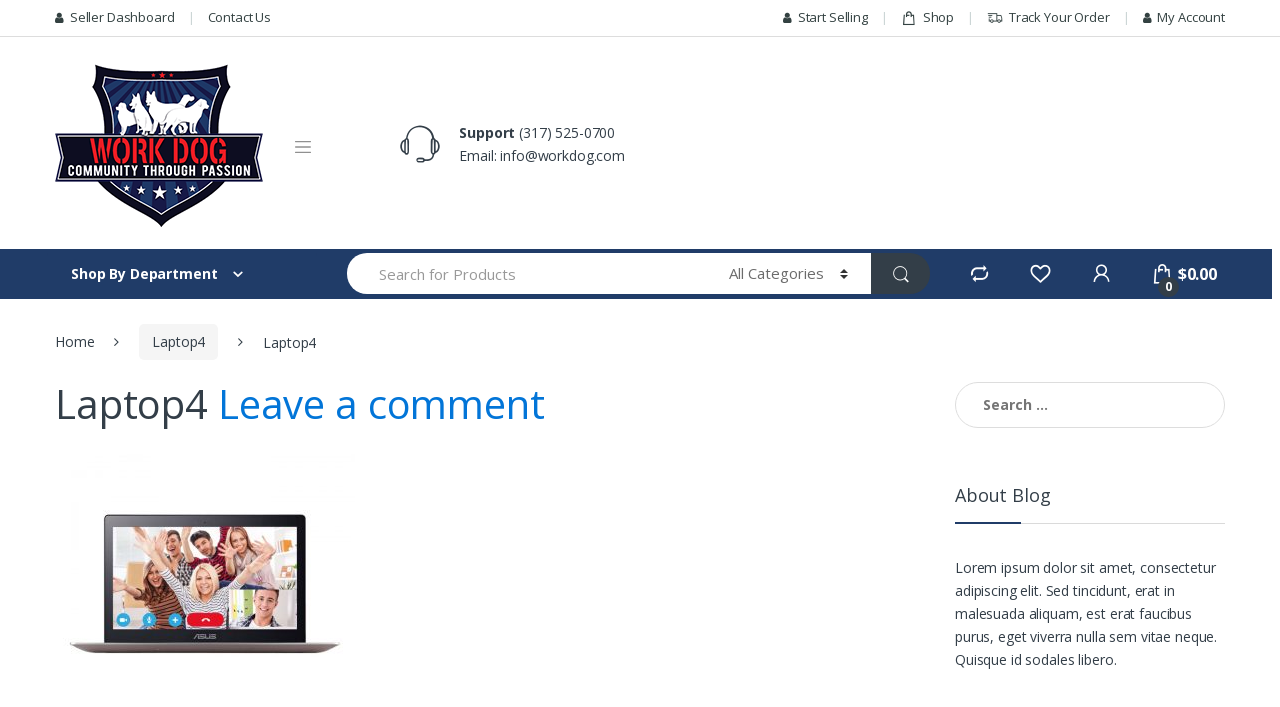

--- FILE ---
content_type: text/html; charset=UTF-8
request_url: https://workdoggear.com/laptop4/
body_size: 19644
content:
<!DOCTYPE html>
<html lang="en">
<head>
<meta charset="UTF-8">
<meta name="viewport" content="width=device-width, initial-scale=1">
<link rel="profile" href="http://gmpg.org/xfn/11">
<link rel="pingback" href="https://workdoggear.com/xmlrpc.php">

				<script>document.documentElement.className = document.documentElement.className + ' yes-js js_active js'</script>
			<title>Laptop4 &#8211; Workdog Gear</title>
<script>window._wca = window._wca || [];</script>
<link rel='dns-prefetch' href='//s0.wp.com' />
<link rel='dns-prefetch' href='//fonts.googleapis.com' />
<link rel='dns-prefetch' href='//s.w.org' />
<link rel="alternate" type="application/rss+xml" title="Workdog Gear &raquo; Feed" href="https://workdoggear.com/feed/" />
<link rel="alternate" type="application/rss+xml" title="Workdog Gear &raquo; Comments Feed" href="https://workdoggear.com/comments/feed/" />
<link rel="alternate" type="application/rss+xml" title="Workdog Gear &raquo; Laptop4 Comments Feed" href="https://workdoggear.com/feed/?attachment_id=2610" />
		<script type="text/javascript">
			window._wpemojiSettings = {"baseUrl":"https:\/\/s.w.org\/images\/core\/emoji\/12.0.0-1\/72x72\/","ext":".png","svgUrl":"https:\/\/s.w.org\/images\/core\/emoji\/12.0.0-1\/svg\/","svgExt":".svg","source":{"concatemoji":"https:\/\/workdoggear.com\/wp-includes\/js\/wp-emoji-release.min.js?ver=5.2.18"}};
			!function(e,a,t){var n,r,o,i=a.createElement("canvas"),p=i.getContext&&i.getContext("2d");function s(e,t){var a=String.fromCharCode;p.clearRect(0,0,i.width,i.height),p.fillText(a.apply(this,e),0,0);e=i.toDataURL();return p.clearRect(0,0,i.width,i.height),p.fillText(a.apply(this,t),0,0),e===i.toDataURL()}function c(e){var t=a.createElement("script");t.src=e,t.defer=t.type="text/javascript",a.getElementsByTagName("head")[0].appendChild(t)}for(o=Array("flag","emoji"),t.supports={everything:!0,everythingExceptFlag:!0},r=0;r<o.length;r++)t.supports[o[r]]=function(e){if(!p||!p.fillText)return!1;switch(p.textBaseline="top",p.font="600 32px Arial",e){case"flag":return s([55356,56826,55356,56819],[55356,56826,8203,55356,56819])?!1:!s([55356,57332,56128,56423,56128,56418,56128,56421,56128,56430,56128,56423,56128,56447],[55356,57332,8203,56128,56423,8203,56128,56418,8203,56128,56421,8203,56128,56430,8203,56128,56423,8203,56128,56447]);case"emoji":return!s([55357,56424,55356,57342,8205,55358,56605,8205,55357,56424,55356,57340],[55357,56424,55356,57342,8203,55358,56605,8203,55357,56424,55356,57340])}return!1}(o[r]),t.supports.everything=t.supports.everything&&t.supports[o[r]],"flag"!==o[r]&&(t.supports.everythingExceptFlag=t.supports.everythingExceptFlag&&t.supports[o[r]]);t.supports.everythingExceptFlag=t.supports.everythingExceptFlag&&!t.supports.flag,t.DOMReady=!1,t.readyCallback=function(){t.DOMReady=!0},t.supports.everything||(n=function(){t.readyCallback()},a.addEventListener?(a.addEventListener("DOMContentLoaded",n,!1),e.addEventListener("load",n,!1)):(e.attachEvent("onload",n),a.attachEvent("onreadystatechange",function(){"complete"===a.readyState&&t.readyCallback()})),(n=t.source||{}).concatemoji?c(n.concatemoji):n.wpemoji&&n.twemoji&&(c(n.twemoji),c(n.wpemoji)))}(window,document,window._wpemojiSettings);
		</script>
		<style type="text/css">
img.wp-smiley,
img.emoji {
	display: inline !important;
	border: none !important;
	box-shadow: none !important;
	height: 1em !important;
	width: 1em !important;
	margin: 0 .07em !important;
	vertical-align: -0.1em !important;
	background: none !important;
	padding: 0 !important;
}
</style>
	<link rel='stylesheet' id='wp-block-library-css'  href='https://c0.wp.com/c/5.2.18/wp-includes/css/dist/block-library/style.min.css' type='text/css' media='all' />
<link rel='stylesheet' id='wc-block-style-css'  href='https://c0.wp.com/p/woocommerce/3.6.2/assets/css/blocks/style.css' type='text/css' media='all' />
<link rel='stylesheet' id='jquery-selectBox-css'  href='https://workdoggear.com/wp-content/plugins/yith-woocommerce-wishlist/assets/css/jquery.selectBox.css?ver=1.2.0' type='text/css' media='all' />
<link rel='stylesheet' id='yith-wcwl-font-awesome-css'  href='https://workdoggear.com/wp-content/plugins/yith-woocommerce-wishlist/assets/css/font-awesome.min.css?ver=4.7.0' type='text/css' media='all' />
<link rel='stylesheet' id='yith-wcwl-main-css'  href='https://workdoggear.com/wp-content/plugins/yith-woocommerce-wishlist/assets/css/style.css?ver=2.2.10' type='text/css' media='all' />
<link rel='stylesheet' id='contact-form-7-css'  href='https://workdoggear.com/wp-content/plugins/contact-form-7/includes/css/styles.css?ver=5.1.1' type='text/css' media='all' />
<link rel='stylesheet' id='rs-plugin-settings-css'  href='https://workdoggear.com/wp-content/plugins/revslider/public/assets/css/settings.css?ver=5.4.8' type='text/css' media='all' />
<style id='rs-plugin-settings-inline-css' type='text/css'>
#rs-demo-id {}
</style>
<style id='woocommerce-inline-inline-css' type='text/css'>
.woocommerce form .form-row .required { visibility: visible; }
</style>
<link rel='stylesheet' id='jquery-colorbox-css'  href='https://workdoggear.com/wp-content/plugins/yith-woocommerce-compare/assets/css/colorbox.css?ver=5.2.18' type='text/css' media='all' />
<link rel='stylesheet' id='electro-fonts-css'  href='//fonts.googleapis.com/css?family=Open+Sans%3A400%2C300%2C600%2C700%2C800%2C800italic%2C700italic%2C600italic%2C400italic%2C300italic&#038;subset=latin%2Clatin-ext' type='text/css' media='all' />
<link rel='stylesheet' id='bootstrap-css'  href='https://workdoggear.com/wp-content/themes/electro/assets/css/bootstrap.min.css?ver=2.0.9' type='text/css' media='all' />
<link rel='stylesheet' id='animate-css'  href='https://workdoggear.com/wp-content/themes/electro/assets/css/animate.min.css?ver=2.0.9' type='text/css' media='all' />
<link rel='stylesheet' id='font-electro-css'  href='https://workdoggear.com/wp-content/themes/electro/assets/css/font-electro.css?ver=2.0.9' type='text/css' media='all' />
<link rel='stylesheet' id='electro-style-css'  href='https://workdoggear.com/wp-content/themes/electro/style.min.css?ver=2.0.9' type='text/css' media='all' />
<link rel='stylesheet' id='electro-style-v2-css'  href='https://workdoggear.com/wp-content/themes/electro/assets/css/v2.min.css?ver=2.0.9' type='text/css' media='all' />
<link rel='stylesheet' id='dokan-style-css'  href='https://workdoggear.com/wp-content/plugins/dokan-lite/assets/css/style.css?ver=1557759697' type='text/css' media='all' />
<link rel='stylesheet' id='dokan-fontawesome-css'  href='https://workdoggear.com/wp-content/plugins/dokan-lite/assets/vendors/font-awesome/font-awesome.min.css?ver=2.9.15' type='text/css' media='all' />
<link rel='stylesheet' id='dokan-verification-styles-css'  href='https://workdoggear.com/wp-content/plugins/dokan-pro/includes/modules/vendor-verification/assets/css/style.css?ver=20251229' type='text/css' media='all' />
<link rel='stylesheet' id='ec-fontawesome-css'  href='https://workdoggear.com/wp-content/themes/electro/assets/css/font-awesome.min.css?ver=5.2.18' type='text/css' media='all' />
<link rel='stylesheet' id='electro-dokan-style-css'  href='https://workdoggear.com/wp-content/themes/electro/assets/css/dokan.css?ver=2.0.9' type='text/css' media='all' />
<link rel='stylesheet' id='jetpack_css-css'  href='https://c0.wp.com/p/jetpack/7.3/css/jetpack.css' type='text/css' media='all' />
<script type='text/javascript'>
/* <![CDATA[ */
var dokan = {"ajaxurl":"https:\/\/workdoggear.com\/wp-admin\/admin-ajax.php","nonce":"8a466f9ffa","ajax_loader":"https:\/\/workdoggear.com\/wp-content\/plugins\/dokan-lite\/assets\/images\/ajax-loader.gif","seller":{"available":"Available","notAvailable":"Not Available"},"delete_confirm":"Are you sure?","wrong_message":"Something went wrong. Please try again.","vendor_percentage":"100","commission_type":"percentage","rounding_precision":"6","mon_decimal_point":".","rest":{"root":"https:\/\/workdoggear.com\/wp-json\/","nonce":"c64c6b60f3","version":"dokan\/v1"},"api":null,"libs":[],"routeComponents":{"default":null},"routes":[]};
/* ]]> */
</script>
<script type='text/javascript' src='https://c0.wp.com/c/5.2.18/wp-includes/js/jquery/jquery.js'></script>
<script type='text/javascript' src='https://c0.wp.com/c/5.2.18/wp-includes/js/jquery/jquery-migrate.min.js'></script>
<script type='text/javascript'>
/* <![CDATA[ */
var related_posts_js_options = {"post_heading":"h4"};
/* ]]> */
</script>
<script type='text/javascript' src='https://c0.wp.com/p/jetpack/7.3/_inc/build/related-posts/related-posts.min.js'></script>
<script type='text/javascript' src='https://workdoggear.com/wp-content/plugins/revslider/public/assets/js/jquery.themepunch.tools.min.js?ver=5.4.8'></script>
<script type='text/javascript' src='https://workdoggear.com/wp-content/plugins/revslider/public/assets/js/jquery.themepunch.revolution.min.js?ver=5.4.8'></script>
<script type='text/javascript' src='https://c0.wp.com/p/woocommerce/3.6.2/assets/js/jquery-blockui/jquery.blockUI.min.js'></script>
<script type='text/javascript'>
/* <![CDATA[ */
var wc_add_to_cart_params = {"ajax_url":"\/wp-admin\/admin-ajax.php","wc_ajax_url":"\/?wc-ajax=%%endpoint%%","i18n_view_cart":"View cart","cart_url":"https:\/\/workdoggear.com\/cart\/","is_cart":"","cart_redirect_after_add":"no"};
/* ]]> */
</script>
<script type='text/javascript' src='https://c0.wp.com/p/woocommerce/3.6.2/assets/js/frontend/add-to-cart.min.js'></script>
<script type='text/javascript' src='https://workdoggear.com/wp-content/plugins/js_composer/assets/js/vendors/woocommerce-add-to-cart.js?ver=5.5.2'></script>
<link rel='https://api.w.org/' href='https://workdoggear.com/wp-json/' />
<link rel="EditURI" type="application/rsd+xml" title="RSD" href="https://workdoggear.com/xmlrpc.php?rsd" />
<link rel="wlwmanifest" type="application/wlwmanifest+xml" href="https://workdoggear.com/wp-includes/wlwmanifest.xml" /> 
<meta name="generator" content="WordPress 5.2.18" />
<meta name="generator" content="WooCommerce 3.6.2" />
<link rel='shortlink' href='https://wp.me/aarMpY-G6' />
<link rel="alternate" type="application/json+oembed" href="https://workdoggear.com/wp-json/oembed/1.0/embed?url=https%3A%2F%2Fworkdoggear.com%2Flaptop4%2F" />
<link rel="alternate" type="text/xml+oembed" href="https://workdoggear.com/wp-json/oembed/1.0/embed?url=https%3A%2F%2Fworkdoggear.com%2Flaptop4%2F&#038;format=xml" />

<link rel='dns-prefetch' href='//v0.wordpress.com'/>
<link rel='dns-prefetch' href='//c0.wp.com'/>
<style type='text/css'>img#wpstats{display:none}</style>	<noscript><style>.woocommerce-product-gallery{ opacity: 1 !important; }</style></noscript>
	<meta name="generator" content="Powered by WPBakery Page Builder - drag and drop page builder for WordPress."/>
<!--[if lte IE 9]><link rel="stylesheet" type="text/css" href="https://workdoggear.com/wp-content/plugins/js_composer/assets/css/vc_lte_ie9.min.css" media="screen"><![endif]-->			<style type="text/css">
				/* If html does not have either class, do not show lazy loaded images. */
				html:not( .jetpack-lazy-images-js-enabled ):not( .js ) .jetpack-lazy-image {
					display: none;
				}
			</style>
			<script>
				document.documentElement.classList.add(
					'jetpack-lazy-images-js-enabled'
				);
			</script>
		<meta name="generator" content="Powered by Slider Revolution 5.4.8 - responsive, Mobile-Friendly Slider Plugin for WordPress with comfortable drag and drop interface." />

<!-- Jetpack Open Graph Tags -->
<meta property="og:type" content="article" />
<meta property="og:title" content="Laptop4" />
<meta property="og:url" content="https://workdoggear.com/laptop4/" />
<meta property="og:description" content="Visit the post for more." />
<meta property="article:published_time" content="2016-03-17T08:09:45+00:00" />
<meta property="article:modified_time" content="2016-03-17T08:09:45+00:00" />
<meta property="og:site_name" content="Workdog Gear" />
<meta property="og:image" content="https://workdoggear.com/wp-content/uploads/2016/03/Laptop4.jpg" />
<meta name="twitter:text:title" content="Laptop4" />
<meta name="twitter:image" content="https://workdoggear.com/wp-content/uploads/2016/03/Laptop4.jpg?w=640" />
<meta name="twitter:card" content="summary_large_image" />
<meta name="twitter:description" content="Visit the post for more." />

<!-- End Jetpack Open Graph Tags -->
<script type="text/javascript">function setREVStartSize(e){									
						try{ e.c=jQuery(e.c);var i=jQuery(window).width(),t=9999,r=0,n=0,l=0,f=0,s=0,h=0;
							if(e.responsiveLevels&&(jQuery.each(e.responsiveLevels,function(e,f){f>i&&(t=r=f,l=e),i>f&&f>r&&(r=f,n=e)}),t>r&&(l=n)),f=e.gridheight[l]||e.gridheight[0]||e.gridheight,s=e.gridwidth[l]||e.gridwidth[0]||e.gridwidth,h=i/s,h=h>1?1:h,f=Math.round(h*f),"fullscreen"==e.sliderLayout){var u=(e.c.width(),jQuery(window).height());if(void 0!=e.fullScreenOffsetContainer){var c=e.fullScreenOffsetContainer.split(",");if (c) jQuery.each(c,function(e,i){u=jQuery(i).length>0?u-jQuery(i).outerHeight(!0):u}),e.fullScreenOffset.split("%").length>1&&void 0!=e.fullScreenOffset&&e.fullScreenOffset.length>0?u-=jQuery(window).height()*parseInt(e.fullScreenOffset,0)/100:void 0!=e.fullScreenOffset&&e.fullScreenOffset.length>0&&(u-=parseInt(e.fullScreenOffset,0))}f=u}else void 0!=e.minHeight&&f<e.minHeight&&(f=e.minHeight);e.c.closest(".rev_slider_wrapper").css({height:f})					
						}catch(d){console.log("Failure at Presize of Slider:"+d)}						
					};</script>
<style type="text/css">
		.footer-call-us .call-us-icon i,
		.header-support-info .support-icon i,
		.widget_electro_products_filter .widget_layered_nav li > a:hover::before,
		.widget_electro_products_filter .widget_layered_nav li > a:focus::before,
		.widget_electro_products_filter .widget_product_categories li > a:hover::before,
		.widget_electro_products_filter .widget_product_categories li > a:focus::before,
		.widget_electro_products_filter .widget_layered_nav li.chosen > a::before,
		.widget_electro_products_filter .widget_product_categories li.current-cat > a::before,
		.features-list .media-left i,
		.secondary-nav>.dropdown.open >a::before,
		 p.stars a,
		.top-bar.top-bar-v1 #menu-top-bar-left.nav-inline .menu-item > a i,
		.handheld-footer .handheld-footer-bar .footer-call-us .call-us-text span,
		.footer-v2 .handheld-footer .handheld-footer-bar .footer-call-us .call-us-text span {
			color: #203c68;
		}

		.header-logo svg ellipse,
		.footer-logo svg ellipse{
			fill:#203c68;
		}

		.primary-nav .nav-inline > .menu-item .dropdown-menu,
		.primary-nav-menu .nav-inline > .menu-item .dropdown-menu,
		.navbar-primary .navbar-nav > .menu-item .dropdown-menu,
		.vertical-menu .menu-item-has-children > .dropdown-menu,
		.departments-menu .menu-item-has-children:hover > .dropdown-menu,
		.top-bar .nav-inline > .menu-item .dropdown-menu,
		.secondary-nav>.dropdown .dropdown-menu,
		.header-v6 .vertical-menu .list-group-item > .dropdown-menu,
		.best-selling-menu .nav-item>ul>li.electro-more-menu-item .dropdown-menu,
		.home-v5-slider .tp-tab.selected .tp-tab-title:before,
		.home-v5-slider .tp-tab.selected .tp-tab-title:after,
		.header-v5 .electro-navigation .departments-menu-v2>.dropdown>.dropdown-menu,
		.product-categories-list-with-header.v2 header .caption .section-title:after,
		.primary-nav-menu .nav-inline >.menu-item .dropdown-menu,
		.dropdown-menu-mini-cart,
		.dropdown-menu-user-account,
		.electro-navbar-primary .nav>.menu-item.menu-item-has-children .dropdown-menu,
		.header-v6 .header-logo-area .departments-menu-v2 .departments-menu-v2-title+.dropdown-menu,
		.departments-menu-v2 .departments-menu-v2-title+.dropdown-menu li.menu-item-has-children .dropdown-menu,
		.secondary-nav-v6 .secondary-nav-v6-inner .sub-menu,
		.secondary-nav-v6 .widget_nav_menu .sub-menu  {
			border-top-color: #203c68;
		}

		.columns-6-1 > ul.products > li.product .thumbnails > a:hover,
		.primary-nav .nav-inline .yamm-fw.open > a::before,
		.columns-6-1>ul.products.product-main-6-1 .electro-wc-product-gallery__wrapper .electro-wc-product-gallery__image.flex-active-slide img,
		.single-product .electro-wc-product-gallery .electro-wc-product-gallery__wrapper .electro-wc-product-gallery__image.flex-active-slide img,
		.products-6-1-with-categories-inner .product-main-6-1 .images .thumbnails a:hover,
		.home-v5-slider .tp-tab.selected .tp-tab-title:after,
		.electro-navbar .departments-menu-v2 .departments-menu-v2-title+.dropdown-menu li.menu-item-has-children>.dropdown-menu,
		.product-main-6-1 .thumbnails>a:focus, .product-main-6-1 .thumbnails>a:hover,
		.product-main-6-1 .thumbnails>a:focus, .product-main-6-1 .thumbnails>a:focus,
		.product-main-6-1 .thumbnails>a:focus>img, .product-main-6-1 .thumbnails>a:hover>img,
		.product-main-6-1 .thumbnails>a:focus>img, .product-main-6-1 .thumbnails>a:focus>img {
			border-bottom-color: #203c68;
		}

		.navbar-primary,
		.footer-newsletter,
		.button:hover::before,
		li.product:hover .button::before,
		li.product:hover .added_to_cart::before,
		.owl-item .product:hover .button::before,
		.owl-item .product:hover .added_to_cart::before,
		.widget_price_filter .ui-slider .ui-slider-handle,
		.woocommerce-pagination ul.page-numbers > li a.current,
		.woocommerce-pagination ul.page-numbers > li span.current,
		.pagination ul.page-numbers > li a.current,
		.pagination ul.page-numbers > li span.current,
		.owl-dots .owl-dot.active,
		.products-carousel-tabs .nav-link.active::before,
		.deal-progress .progress-bar,
		.products-2-1-2 .nav-link.active::before,
		.da .da-action > a::after,
		.header-v1 .navbar-search .input-group .btn,
		.header-v3 .navbar-search .input-group .btn,
		.header-v6 .navbar-search .input-group .btn,
		.vertical-menu > li:first-child,
		.widget.widget_tag_cloud .tagcloud a:hover,
		.widget.widget_tag_cloud .tagcloud a:focus,
		.navbar-mini-cart .cart-items-count,
		.navbar-compare .count,
		.navbar-wishlist .count,
		.wc-tabs > li.active a::before,
		.ec-tabs > li.active a::before,
		.woocommerce-info,
		.woocommerce-noreviews,
		p.no-comments,
		.products-2-1-2 .nav-link:hover::before,
		.single_add_to_cart_button,
		.section-onsale-product-carousel .onsale-product-carousel .onsale-product .onsale-product-content .deal-cart-button .button,
		.section-onsale-product-carousel .onsale-product-carousel .onsale-product .onsale-product-content .deal-cart-button .added_to_cart,
		.wpb-accordion .vc_tta.vc_general .vc_tta-panel.vc_active .vc_tta-panel-heading .vc_tta-panel-title > a i,
		ul.products > li.product.list-view:not(.list-view-small) .button:hover,
		ul.products > li.product.list-view:not(.list-view-small) .button:focus,
		ul.products > li.product.list-view:not(.list-view-small) .button:active,
		ul.products > li.product.list-view.list-view-small .button:hover::after,
		ul.products > li.product.list-view.list-view-small .button:focus::after,
		ul.products > li.product.list-view.list-view-small .button:active::after,
		.widget_electro_products_carousel_widget .section-products-carousel .owl-nav .owl-prev:hover,
		.widget_electro_products_carousel_widget .section-products-carousel .owl-nav .owl-next:hover,
		.full-color-background .header-v3,
		.full-color-background .header-v4,
		.full-color-background .top-bar,
		.pace .pace-progress,
		.electro-handheld-footer-bar ul li a .count,
		.handheld-navigation-wrapper .stuck .navbar-toggler,
		.handheld-navigation-wrapper .stuck button,
		.handheld-navigation-wrapper.toggled .stuck .navbar-toggler,
		.handheld-navigation-wrapper.toggled .stuck button,
		.da .da-action>a::after,
		.demo_store,
		.header-v5 .header-top,
		.handheld-header-v2,
		#payment .place-order button[type=submit],
		.single-product .product-images-wrapper .flex-control-nav li a.flex-active,
		.electro-compact .section-onsale-product .savings,
		.electro-compact .section-onsale-product-carousel .savings,
		.columns-6-1>ul.products.product-main-6-1>li.product .electro-wc-product-gallery .flex-control-nav li a.flex-active,
		.products-carousel-tabs-v5 header ul.nav-inline .nav-link.active,
		section .deals-carousel-inner-block .onsale-product .onsale-product-content .deal-cart-button .added_to_cart,
		section .deals-carousel-inner-block .onsale-product .onsale-product-content .deal-cart-button .button,
		.header-icon-counter,
		.electro-navbar,
		.departments-menu-v2-title,
		section .deals-carousel-inner-block .onsale-product .onsale-product-content .deal-cart-button .added_to_cart,
		section .deals-carousel-inner-block .onsale-product .onsale-product-content .deal-cart-button .button,
		.deal-products-with-featured header,
		.deal-products-with-featured ul.products > li.product.product-featured .savings,
		.mobile-header-v2,
		.product-categories-list-with-header.v2 header .caption .section-title,
		.product-categories-list-with-header.v2 header .caption .section-title,
		.home-mobile-v2-features-block,
		.show-nav .nav .nav-item.active .nav-link,
		.header-v5,
		.header-v5 .stuck,
		.electro-navbar-primary,
		.navbar-search-input-group .navbar-search-button,
		.da-block .da-action::after,
		.products-6-1 header.show-nav ul.nav .nav-item.active .nav-link,
		ul.products[data-view=list-view]:not(.electro-v1).columns-1>li.product .product-loop-footer .button,
		ul.products[data-view=list-view]:not(.electro-v1).columns-2>li.product .product-loop-footer .button,
		ul.products[data-view=list-view]:not(.electro-v1).columns-3>li.product .product-loop-footer .button,
		ul.products[data-view=list-view]:not(.electro-v1).columns-4>li.product .product-loop-footer .button,
		ul.products[data-view=list-view]:not(.electro-v1).columns-5>li.product .product-loop-footer .button,
		ul.products[data-view=list-view]:not(.electro-v1).columns-6>li.product .product-loop-footer .button,
		ul.products[data-view=list-view]:not(.electro-v1).columns-7>li.product .product-loop-footer .button,
		ul.products[data-view=list-view]:not(.electro-v1).columns-8>li.product .product-loop-footer .button,
		.products.show-btn>li.product .added_to_cart,
		.products.show-btn>li.product .button {
			background-color: #203c68;
		}

		.electro-navbar .departments-menu-v2 .departments-menu-v2-title+.dropdown-menu li.menu-item-has-children>.dropdown-menu {
			border-right-color: #203c68;
		}

		.hero-action-btn:hover {
			background-color: #1d3760 !important;
		}

		.hero-action-btn,
		#scrollUp,
		.custom .tp-bullet.selected,
		.home-v1-slider .btn-primary,
		.home-v2-slider .btn-primary,
		.home-v3-slider .btn-primary {
			background-color: #203c68 !important;
		}

		.departments-menu .departments-menu-dropdown,
		.departments-menu .menu-item-has-children > .dropdown-menu,
		.widget_price_filter .ui-slider .ui-slider-handle:last-child,
		section header h1::after,
		section header .h1::after,
		.products-carousel-tabs .nav-link.active::after,
		section.section-product-cards-carousel header ul.nav .active .nav-link,
		section.section-onsale-product,
		section.section-onsale-product-carousel .onsale-product-carousel,
		.products-2-1-2 .nav-link.active::after,
		.products-6-1 header ul.nav .active .nav-link,
		.header-v1 .navbar-search .input-group .form-control,
		.header-v1 .navbar-search .input-group .input-group-addon,
		.header-v1 .navbar-search .input-group .btn,
		.header-v3 .navbar-search .input-group .form-control,
		.header-v3 .navbar-search .input-group .input-group-addon,
		.header-v3 .navbar-search .input-group .btn,
		.header-v6 .navbar-search .input-group .form-control,
		.header-v6 .navbar-search .input-group .input-group-addon,
		.header-v6 .navbar-search .input-group .btn,
		.widget.widget_tag_cloud .tagcloud a:hover,
		.widget.widget_tag_cloud .tagcloud a:focus,
		.navbar-primary .navbar-mini-cart .dropdown-menu-mini-cart,
		.woocommerce-checkout h3::after,
		#customer_login h2::after,
		.customer-login-form h2::after,
		.navbar-primary .navbar-mini-cart .dropdown-menu-mini-cart,
		.woocommerce-edit-address form h3::after,
		.edit-account legend::after,
		.woocommerce-account h2::after,
		.address header.title h3::after,
		.addresses header.title h3::after,
		.woocommerce-order-received h2::after,
		.track-order h2::after,
		.wc-tabs > li.active a::after,
		.ec-tabs > li.active a::after,
		.comments-title::after,
		.comment-reply-title::after,
		.pings-title::after,
		#reviews #comments > h2::after,
		.single-product .woocommerce-tabs ~ div.products > h2::after,
		.single-product .electro-tabs ~ div.products > h2::after,
		.cart-collaterals h2:not(.woocommerce-loop-product__title)::after,
		.footer-widgets .widget-title:after,
		.sidebar .widget-title::after,
		.sidebar-blog .widget-title::after,
		.contact-page-title::after,
		#reviews:not(.electro-advanced-reviews) #comments > h2::after,
		.cpf-type-range .tm-range-picker .noUi-origin .noUi-handle,
		.widget_electro_products_carousel_widget .section-products-carousel .owl-nav .owl-prev:hover,
		.widget_electro_products_carousel_widget .section-products-carousel .owl-nav .owl-next:hover,
		.wpb-accordion .vc_tta.vc_general .vc_tta-panel.vc_active .vc_tta-panel-heading .vc_tta-panel-title > a i,
		.single-product .woocommerce-tabs+section.products>h2::after,
		#payment .place-order button[type=submit],
		.single-product .electro-tabs+section.products>h2::after,
		.deal-products-carousel .deal-products-carousel-inner .deal-products-timer header .section-title:after,
		.deal-products-carousel .deal-products-carousel-inner .deal-countdown > span,
		.deals-carousel-inner-block .onsale-product .onsale-product-content .deal-countdown > span,
		.home-v5-slider .section-onsale-product-v2 .onsale-product .onsale-product-content .deal-countdown > span,
		.products-with-category-image header ul.nav-inline .active .nav-link,
		.products-6-1-with-categories header ul.nav-inline .active .nav-link,
		.products-carousel-tabs-v5 header ul.nav-inline .nav-link:hover,
		section.products-carousel-v5 header .nav-inline .active .nav-link,
		.mobile-header-v1 .site-search .widget.widget_product_search form input.search-field,
		.mobile-header-v1 .site-search .widget.widget_search form input.search-field,
		.show-nav .nav .nav-item.active .nav-link,
		.departments-menu-v2 .departments-menu-v2-title+.dropdown-menu,
		.navbar-search-input-group .search-field,
		.navbar-search-input-group .custom-select,
		.products-6-1 header.show-nav ul.nav .nav-item.active .nav-link {
			border-color: #203c68;
		}

		.widget_price_filter .price_slider_amount .button,
		.dropdown-menu-mini-cart .wc-forward.checkout,
		table.cart .actions .checkout-button,
		.customer-login-form .button,
		.btn-primary,
		input[type="submit"],
		input.dokan-btn-theme[type="submit"],
		a.dokan-btn-theme, .dokan-btn-theme,
		.sign-in-button {
		  color: #ffffff;
		  background-color: #203c68;
		  border-color: #203c68;
		}

		.widget_price_filter .price_slider_amount .button:hover,
		.dropdown-menu-mini-cart .wc-forward.checkout:hover,
		table.cart .actions .checkout-button:hover,
		.customer-login-form .button:hover,
		.btn-primary:hover,
		input[type="submit"]:hover,
		input.dokan-btn-theme[type="submit"]:hover,
		a.dokan-btn-theme:hover, .dokan-btn-theme:hover {
		  color: #fff;
		  background-color: #000000;
		  border-color: #000000;
		}

		.widget_price_filter .price_slider_amount .button:focus, .widget_price_filter .price_slider_amount .button.focus,
		.dropdown-menu-mini-cart .wc-forward.checkout:focus,
		.dropdown-menu-mini-cart .wc-forward.checkout.focus,
		table.cart .actions .checkout-button:focus,
		table.cart .actions .checkout-button.focus,
		.customer-login-form .button:focus,
		.customer-login-form .button.focus,
		.btn-primary:focus,
		.btn-primary.focus,
		input[type="submit"]:focus,
		input[type="submit"].focus,
		input.dokan-btn-theme[type="submit"]:focus,
		input.dokan-btn-theme[type="submit"].focus,
		a.dokan-btn-theme:focus,
		a.dokan-btn-theme.focus, .dokan-btn-theme:focus, .dokan-btn-theme.focus {
		  color: #fff;
		  background-color: #000000;
		  border-color: #000000;
		}

		.widget_price_filter .price_slider_amount .button:active, .widget_price_filter .price_slider_amount .button.active, .open > .widget_price_filter .price_slider_amount .button.dropdown-toggle,
		.dropdown-menu-mini-cart .wc-forward.checkout:active,
		.dropdown-menu-mini-cart .wc-forward.checkout.active, .open >
		.dropdown-menu-mini-cart .wc-forward.checkout.dropdown-toggle,
		table.cart .actions .checkout-button:active,
		table.cart .actions .checkout-button.active, .open >
		table.cart .actions .checkout-button.dropdown-toggle,
		.customer-login-form .button:active,
		.customer-login-form .button.active, .open >
		.customer-login-form .button.dropdown-toggle,
		.btn-primary:active,
		.btn-primary.active, .open >
		.btn-primary.dropdown-toggle,
		input[type="submit"]:active,
		input[type="submit"].active, .open >
		input[type="submit"].dropdown-toggle,
		input.dokan-btn-theme[type="submit"]:active,
		input.dokan-btn-theme[type="submit"].active, .open >
		input.dokan-btn-theme[type="submit"].dropdown-toggle,
		a.dokan-btn-theme:active,
		a.dokan-btn-theme.active, .open >
		a.dokan-btn-theme.dropdown-toggle, .dokan-btn-theme:active, .dokan-btn-theme.active, .open > .dokan-btn-theme.dropdown-toggle {
		  color: #ffffff;
		  background-color: #000000;
		  border-color: #000000;
		  background-image: none;
		}

		.widget_price_filter .price_slider_amount .button:active:hover, .widget_price_filter .price_slider_amount .button:active:focus, .widget_price_filter .price_slider_amount .button:active.focus, .widget_price_filter .price_slider_amount .button.active:hover, .widget_price_filter .price_slider_amount .button.active:focus, .widget_price_filter .price_slider_amount .button.active.focus, .open > .widget_price_filter .price_slider_amount .button.dropdown-toggle:hover, .open > .widget_price_filter .price_slider_amount .button.dropdown-toggle:focus, .open > .widget_price_filter .price_slider_amount .button.dropdown-toggle.focus,
		.dropdown-menu-mini-cart .wc-forward.checkout:active:hover,
		.dropdown-menu-mini-cart .wc-forward.checkout:active:focus,
		.dropdown-menu-mini-cart .wc-forward.checkout:active.focus,
		.dropdown-menu-mini-cart .wc-forward.checkout.active:hover,
		.dropdown-menu-mini-cart .wc-forward.checkout.active:focus,
		.dropdown-menu-mini-cart .wc-forward.checkout.active.focus, .open >
		.dropdown-menu-mini-cart .wc-forward.checkout.dropdown-toggle:hover, .open >
		.dropdown-menu-mini-cart .wc-forward.checkout.dropdown-toggle:focus, .open >
		.dropdown-menu-mini-cart .wc-forward.checkout.dropdown-toggle.focus,
		table.cart .actions .checkout-button:active:hover,
		table.cart .actions .checkout-button:active:focus,
		table.cart .actions .checkout-button:active.focus,
		table.cart .actions .checkout-button.active:hover,
		table.cart .actions .checkout-button.active:focus,
		table.cart .actions .checkout-button.active.focus, .open >
		table.cart .actions .checkout-button.dropdown-toggle:hover, .open >
		table.cart .actions .checkout-button.dropdown-toggle:focus, .open >
		table.cart .actions .checkout-button.dropdown-toggle.focus,
		.customer-login-form .button:active:hover,
		.customer-login-form .button:active:focus,
		.customer-login-form .button:active.focus,
		.customer-login-form .button.active:hover,
		.customer-login-form .button.active:focus,
		.customer-login-form .button.active.focus, .open >
		.customer-login-form .button.dropdown-toggle:hover, .open >
		.customer-login-form .button.dropdown-toggle:focus, .open >
		.customer-login-form .button.dropdown-toggle.focus,
		.btn-primary:active:hover,
		.btn-primary:active:focus,
		.btn-primary:active.focus,
		.btn-primary.active:hover,
		.btn-primary.active:focus,
		.btn-primary.active.focus, .open >
		.btn-primary.dropdown-toggle:hover, .open >
		.btn-primary.dropdown-toggle:focus, .open >
		.btn-primary.dropdown-toggle.focus,
		input[type="submit"]:active:hover,
		input[type="submit"]:active:focus,
		input[type="submit"]:active.focus,
		input[type="submit"].active:hover,
		input[type="submit"].active:focus,
		input[type="submit"].active.focus, .open >
		input[type="submit"].dropdown-toggle:hover, .open >
		input[type="submit"].dropdown-toggle:focus, .open >
		input[type="submit"].dropdown-toggle.focus,
		input.dokan-btn-theme[type="submit"]:active:hover,
		input.dokan-btn-theme[type="submit"]:active:focus,
		input.dokan-btn-theme[type="submit"]:active.focus,
		input.dokan-btn-theme[type="submit"].active:hover,
		input.dokan-btn-theme[type="submit"].active:focus,
		input.dokan-btn-theme[type="submit"].active.focus, .open >
		input.dokan-btn-theme[type="submit"].dropdown-toggle:hover, .open >
		input.dokan-btn-theme[type="submit"].dropdown-toggle:focus, .open >
		input.dokan-btn-theme[type="submit"].dropdown-toggle.focus,
		a.dokan-btn-theme:active:hover,
		a.dokan-btn-theme:active:focus,
		a.dokan-btn-theme:active.focus,
		a.dokan-btn-theme.active:hover,
		a.dokan-btn-theme.active:focus,
		a.dokan-btn-theme.active.focus, .open >
		a.dokan-btn-theme.dropdown-toggle:hover, .open >
		a.dokan-btn-theme.dropdown-toggle:focus, .open >
		a.dokan-btn-theme.dropdown-toggle.focus, .dokan-btn-theme:active:hover, .dokan-btn-theme:active:focus, .dokan-btn-theme:active.focus, .dokan-btn-theme.active:hover, .dokan-btn-theme.active:focus, .dokan-btn-theme.active.focus, .open > .dokan-btn-theme.dropdown-toggle:hover, .open > .dokan-btn-theme.dropdown-toggle:focus, .open > .dokan-btn-theme.dropdown-toggle.focus {
		  color: #ffffff;
		  background-color: #152845;
		  border-color: #101e34;
		}

		.widget_price_filter .price_slider_amount .button.disabled:focus, .widget_price_filter .price_slider_amount .button.disabled.focus, .widget_price_filter .price_slider_amount .button:disabled:focus, .widget_price_filter .price_slider_amount .button:disabled.focus,
		.dropdown-menu-mini-cart .wc-forward.checkout.disabled:focus,
		.dropdown-menu-mini-cart .wc-forward.checkout.disabled.focus,
		.dropdown-menu-mini-cart .wc-forward.checkout:disabled:focus,
		.dropdown-menu-mini-cart .wc-forward.checkout:disabled.focus,
		table.cart .actions .checkout-button.disabled:focus,
		table.cart .actions .checkout-button.disabled.focus,
		table.cart .actions .checkout-button:disabled:focus,
		table.cart .actions .checkout-button:disabled.focus,
		.customer-login-form .button.disabled:focus,
		.customer-login-form .button.disabled.focus,
		.customer-login-form .button:disabled:focus,
		.customer-login-form .button:disabled.focus,
		.btn-primary.disabled:focus,
		.btn-primary.disabled.focus,
		.btn-primary:disabled:focus,
		.btn-primary:disabled.focus,
		input[type="submit"].disabled:focus,
		input[type="submit"].disabled.focus,
		input[type="submit"]:disabled:focus,
		input[type="submit"]:disabled.focus,
		input.dokan-btn-theme[type="submit"].disabled:focus,
		input.dokan-btn-theme[type="submit"].disabled.focus,
		input.dokan-btn-theme[type="submit"]:disabled:focus,
		input.dokan-btn-theme[type="submit"]:disabled.focus,
		a.dokan-btn-theme.disabled:focus,
		a.dokan-btn-theme.disabled.focus,
		a.dokan-btn-theme:disabled:focus,
		a.dokan-btn-theme:disabled.focus, .dokan-btn-theme.disabled:focus, .dokan-btn-theme.disabled.focus, .dokan-btn-theme:disabled:focus, .dokan-btn-theme:disabled.focus {
		  background-color: #203c68;
		  border-color: #203c68;
		}

		.widget_price_filter .price_slider_amount .button.disabled:hover, .widget_price_filter .price_slider_amount .button:disabled:hover,
		.dropdown-menu-mini-cart .wc-forward.checkout.disabled:hover,
		.dropdown-menu-mini-cart .wc-forward.checkout:disabled:hover,
		table.cart .actions .checkout-button.disabled:hover,
		table.cart .actions .checkout-button:disabled:hover,
		.customer-login-form .button.disabled:hover,
		.customer-login-form .button:disabled:hover,
		.btn-primary.disabled:hover,
		.btn-primary:disabled:hover,
		input[type="submit"].disabled:hover,
		input[type="submit"]:disabled:hover,
		input.dokan-btn-theme[type="submit"].disabled:hover,
		input.dokan-btn-theme[type="submit"]:disabled:hover,
		a.dokan-btn-theme.disabled:hover,
		a.dokan-btn-theme:disabled:hover, .dokan-btn-theme.disabled:hover, .dokan-btn-theme:disabled:hover {
		  background-color: #203c68;
		  border-color: #203c68;
		}

		.navbar-primary .navbar-nav > .menu-item > a:hover,
		.navbar-primary .navbar-nav > .menu-item > a:focus {
			background-color: #1d3760;
		}

		.navbar-primary .navbar-nav > .menu-item > a {
			border-color: #1d3760;
		}

		.full-color-background .navbar-primary,
		.electro-compact .header-v4 .electro-navbar-primary,
		.header-v4 .electro-navbar-primary {
			border-top-color: #1d3760;
		}

		.full-color-background .top-bar .nav-inline .menu-item+.menu-item:before {
			color: #1d3760;
		}

		.header-v5 .vertical-menu .list-group-item>.dropdown-menu {
			border-top-color: #203c68;
		}

		.single-product div.thumbnails-all .synced a,
		.woocommerce-product-gallery .flex-control-thumbs li img.flex-active,
		.columns-6-1>ul.products.product-main-6-1 .flex-control-thumbs li img.flex-active,
		.products-2-1-2 .nav-link:hover::after,
		.section-onsale-product-carousel .onsale-product-carousel .onsale-product .onsale-product-thumbnails .images .thumbnails a.current {
			border-bottom-color: #203c68;
		}

		.home-v1-slider .btn-primary:hover,
		.home-v2-slider .btn-primary:hover,
		.home-v3-slider .btn-primary:hover {
			background-color: #1d3760 !important;
		}


		/*........Dokan.......*/

		.dokan-dashboard .dokan-dash-sidebar ul.dokan-dashboard-menu li.active,
		.dokan-dashboard .dokan-dash-sidebar ul.dokan-dashboard-menu li:hover,
		.dokan-dashboard .dokan-dash-sidebar ul.dokan-dashboard-menu li:focus,
		.dokan-dashboard .dokan-dash-sidebar ul.dokan-dashboard-menu li.dokan-common-links a:hover,
		.dokan-dashboard .dokan-dash-sidebar ul.dokan-dashboard-menu li.dokan-common-links a:focus,
		.dokan-dashboard .dokan-dash-sidebar ul.dokan-dashboard-menu li.dokan-common-links a.active,
		.dokan-store .pagination-wrap ul.pagination > li a.current,
		.dokan-store .pagination-wrap ul.pagination > li span.current,
		.dokan-dashboard .pagination-wrap ul.pagination > li a.current,
		.dokan-dashboard .pagination-wrap ul.pagination > li span.current,
		.dokan-pagination-container ul.dokan-pagination > li.active > a,
		.dokan-coupon-content .code:hover,
		.dokan-report-wrap ul.dokan_tabs > li.active a::before,
		 .dokan-dashboard-header h1.entry-title span.dokan-right a.dokan-btn.dokan-btn-sm {
		  	background-color: #203c68;
		}

		 .dokan-widget-area .widget .widget-title:after,
		 .dokan-report-wrap ul.dokan_tabs > li.active a::after,
		 .dokan-dashboard-header h1.entry-title span.dokan-right a.dokan-btn.dokan-btn-sm {
		  	border-color: #203c68;
		}

		.electro-tabs #tab-seller.electro-tab .tab-content ul.list-unstyled li.seller-name span.details a,
		.dokan-dashboard-header h1.entry-title small a,
		.dokan-orders-content .dokan-orders-area .general-details ul.customer-details li a{
		  	color: #203c68;
		}

		.dokan-dashboard-header h1.entry-title small a:hover,
		.dokan-dashboard-header h1.entry-title small a:focus {
			color: #1d3760;
		}

		.header-v1 .navbar-search .input-group .btn,
		.header-v1 .navbar-search .input-group .hero-action-btn,
		.header-v3 .navbar-search .input-group .btn,
		.header-v3 .navbar-search .input-group .hero-action-btn,
		.navbar-mini-cart .cart-items-count,
		.navbar-compare .count,
		.navbar-wishlist .count,
		.navbar-primary a[data-toggle=dropdown]::after,
		.navbar-primary .navbar-nav .nav-link,
		.vertical-menu>li.list-group-item>a,
		.vertical-menu>li.list-group-item>span,
		.vertical-menu>li.list-group-item.dropdown>a[data-toggle=dropdown-hover], 
		.vertical-menu>li.list-group-item.dropdown>a[data-toggle=dropdown],
		.departments-menu>.nav-item .nav-link,
		.customer-login-form .button,
		.dropdown-menu-mini-cart .wc-forward.checkout,
		.widget_price_filter .price_slider_amount .button,
		input[type=submit],
		table.cart .actions .checkout-button,
		.pagination ul.page-numbers>li a.current,
		.pagination ul.page-numbers>li span.current,
		.woocommerce-pagination ul.page-numbers>li a.current,
		.woocommerce-pagination ul.page-numbers>li span.current,
		.footer-newsletter .newsletter-title::before,
		.footer-newsletter .newsletter-marketing-text,
		.footer-newsletter .newsletter-title,
		.full-color-background .top-bar .nav-inline .menu-item>a,
		.full-color-background .top-bar .nav-inline .menu-item+.menu-item:before,
		.full-color-background .header-v1 .navbar-nav .nav-link,
		.full-color-background .header-v3 .navbar-nav .nav-link,
		.full-color-background .navbar-primary .navbar-nav>.menu-item>a,
		.full-color-background .navbar-primary .navbar-nav>.menu-item>a:focus,
		.full-color-background .navbar-primary .navbar-nav>.menu-item>a:hover,
		.woocommerce-info,
		.woocommerce-noreviews,
		p.no-comments,
		.woocommerce-info a,
		.woocommerce-info button,
		.woocommerce-noreviews a,
		.woocommerce-noreviews button,
		p.no-comments a,
		p.no-comments button,
		.navbar-primary .navbar-nav > .menu-item >a,
		.navbar-primary .navbar-nav > .menu-item >a:hover,
		.navbar-primary .navbar-nav > .menu-item >a:focus,
		.demo_store,
		.header-v5 .masthead .header-icon>a,
		.header-v4 .masthead .header-icon>a,
		.departments-menu-v2-title,
		.departments-menu-v2-title:focus, 
		.departments-menu-v2-title:hover,
		.electro-navbar .header-icon>a,
		.electro-compact .section-onsale-product .savings, 
		.electro-compact .section-onsale-product-carousel .savings,
		.electro-navbar-primary .nav>.menu-item>a,
		.header-icon .header-icon-counter,
		.header-v6 .navbar-search .input-group .btn,
		.products-carousel-tabs-v5 header .nav-link.active,
		#payment .place-order .button,
		.deal-products-with-featured header h2,
		.deal-products-with-featured ul.products>li.product.product-featured .savings,
		.deal-products-with-featured header h2:after,
		.deal-products-with-featured header .deal-countdown-timer,
		.deal-products-with-featured header .deal-countdown-timer:before,
		.product-categories-list-with-header.v2 header .caption .section-title,
		.home-mobile-v2-features-block .features-list .media-left i,
		.home-mobile-v2-features-block .features-list .feature,
		.handheld-header-v2 .handheld-header-links .columns-3 a, 
		.handheld-header-v2 .off-canvas-navigation-wrapper .navbar-toggler, 
		.handheld-header-v2 .off-canvas-navigation-wrapper button, 
		.handheld-header-v2 .off-canvas-navigation-wrapper.toggled .navbar-toggler, 
		.handheld-header-v2 .off-canvas-navigation-wrapper.toggled button,
		.mobile-header-v2 .handheld-header-links .columns-3 a, 
		.mobile-header-v2 .off-canvas-navigation-wrapper .navbar-toggler, 
		.mobile-header-v2 .off-canvas-navigation-wrapper button, 
		.mobile-header-v2 .off-canvas-navigation-wrapper.toggled .navbar-toggler, 
		.mobile-header-v2 .off-canvas-navigation-wrapper.toggled button,
		.mobile-handheld-department ul.nav li a,
		.header-v5 .handheld-header-v2 .handheld-header-links .cart .count {
		    color: #ffffff;
		}

		.woocommerce-info a:focus,
		.woocommerce-info a:hover,
		.woocommerce-info button:focus,
		.woocommerce-info button:hover,
		.woocommerce-noreviews a:focus,
		.woocommerce-noreviews a:hover,
		.woocommerce-noreviews button:focus,
		.woocommerce-noreviews button:hover,
		p.no-comments a:focus,
		p.no-comments a:hover,
		p.no-comments button:focus,
		p.no-comments button:hover,
		.vertical-menu>li.list-group-item.dropdown>a[data-toggle=dropdown-hover]:hover,
		.vertical-menu>li.list-group-item.dropdown>a[data-toggle=dropdown]:hover,
		.vertical-menu>li.list-group-item.dropdown>a[data-toggle=dropdown-hover]:focus,
		.vertical-menu>li.list-group-item.dropdown>a[data-toggle=dropdown]:focus {
		    color: #f5f5f5;
		}

		.full-color-background .header-logo path {
		    fill:#ffffff;
		}

		.home-v1-slider .btn-primary,
		.home-v2-slider .btn-primary,
		.home-v3-slider .btn-primary,
		.home-v1-slider .btn-primary:hover,
		.home-v2-slider .btn-primary:hover,
		.home-v3-slider .btn-primary:hover,
		.handheld-navigation-wrapper .stuck .navbar-toggler, 
		.handheld-navigation-wrapper .stuck button, 
		.handheld-navigation-wrapper.toggled .stuck .navbar-toggler, 
		.handheld-navigation-wrapper.toggled .stuck button,
		.header-v5 .masthead .header-icon>a:hover,
		.header-v5 .masthead .header-icon>a:focus,
		.header-v5 .masthead .header-logo-area .navbar-toggler,
		.header-v4 .off-canvas-navigation-wrapper .navbar-toggler, 
		.header-v4 .off-canvas-navigation-wrapper button, 
		.header-v4 .off-canvas-navigation-wrapper.toggled .navbar-toggler, 
		.header-v4 .off-canvas-navigation-wrapper.toggled button {
			color: #ffffff !important;
		}

		@include media-breakpoint-down(sm) {
		    .show-nav .nav .nav-item.active .nav-link {
		        color: #ffffff;
		    }
		}

		.header-v5 .masthead .navbar-toggler-icon,
		.electro-compact .header-v4 .navbar-toggler-icon, 
		.header-v4 .navbar-toggler-icon,
		.handheld-header-v2 .off-canvas-navigation-wrapper .navbar-toggler .navbar-toggler-icon, 
		.handheld-header-v2 .off-canvas-navigation-wrapper button .navbar-toggler-icon, 
		.handheld-header-v2 .off-canvas-navigation-wrapper.toggled .navbar-toggler .navbar-toggler-icon, 
		.handheld-header-v2 .off-canvas-navigation-wrapper.toggled button .navbar-toggler-icon,
		.mobile-header-v2 .off-canvas-navigation-wrapper .navbar-toggler .navbar-toggler-icon, 
		.mobile-header-v2 .off-canvas-navigation-wrapper button .navbar-toggler-icon, 
		.mobile-header-v2 .off-canvas-navigation-wrapper.toggled .navbar-toggler .navbar-toggler-icon, 
		.mobile-header-v2 .off-canvas-navigation-wrapper.toggled button .navbar-toggler-icon {
			background-image: url("data:image/svg+xml;charset=utf8,%3Csvg viewBox='0 0 30 30' xmlns='http://www.w3.org/2000/svg'%3E%3Cpath stroke=\"#ffffff\" stroke-width='2' stroke-linecap='butt' stroke-miterlimit='0' d='M4 7h22M4 15h22M4 23h22'/%3E%3C/svg%3E");
		}</style>			<style type="text/css" id="wp-custom-css">
				@media (max-width: 400px) {
	.mobile-landing-iframe .da-block,
	.mobile-landing-iframe .product-categories-list .categories,
	.mobile-landing-iframe .mobile-handheld-department ul.nav,
	.mobile-landing-iframe .show-nav .nav,
	.mobile-landing-iframe .products-list.v2 ul.products,
	.mobile-landing-iframe .home-mobile-v2-features-block .features-list{
		    overflow: hidden;
	}
	
	.mobile-landing-iframe:not(.admin-bar) .mobile-header-v2,
	.mobile-landing-iframe:not(.admin-bar) .mobile-header-v1{
		padding-top: 40px;
	}
	
.mobile-landing-iframe .site-footer {
	  padding-bottom: 0;
}
}


#menu-training-discipline-1 li ul{width:506px;}

@media (min-width: 1200px){
.owl-item>.product.hover .product-inner, .owl-item>.product:hover .product-inner, .products:not(.electro-v1)>.product.hover .product-inner, .products:not(.electro-v1)>.product:hover .product-inner {position:unset;}}

.columns-2-1-2>.products-2 ul.products{background:#fff;}			</style>
		<noscript><style type="text/css"> .wpb_animate_when_almost_visible { opacity: 1; }</style></noscript><script async src='https://stats.wp.com/s-202501.js'></script>
</head>

<body class="attachment attachment-template-default single single-attachment postid-2610 attachmentid-2610 attachment-jpeg woocommerce-no-js right-sidebar blog-default electro-compact wpb-js-composer js-comp-ver-5.5.2 vc_responsive dokan-theme-electro">
<div class="off-canvas-wrapper">
<div id="page" class="hfeed site">
    		<a class="skip-link screen-reader-text" href="#site-navigation">Skip to navigation</a>
		<a class="skip-link screen-reader-text" href="#content">Skip to content</a>
		
		
		<div class="top-bar hidden-lg-down">
			<div class="container">
			<ul id="menu-top-left" class="nav nav-inline pull-left electro-animate-dropdown flip"><li id="menu-item-4230" class="highlight menu-item menu-item-type-custom menu-item-object-custom menu-item-4230"><a title="Seller Dashboard" href="http://workdoggear.com/index.php/dashboard/#"><i class="fa fa-user"></i>Seller Dashboard</a></li>
<li id="menu-item-4915" class="menu-item menu-item-type-post_type menu-item-object-page menu-item-4915"><a title="Contact Us" href="https://workdoggear.com/contact-v2/">Contact Us</a></li>
</ul><ul id="menu-top-bar-right" class="nav nav-inline pull-right electro-animate-dropdown flip"><li id="menu-item-5051" class="menu-item menu-item-type-custom menu-item-object-custom menu-item-5051"><a title="Start Selling" href="http://workdoggear.com/dashboard/#"><i class="fa fa-user"></i>Start Selling</a></li>
<li id="menu-item-4099" class="menu-item menu-item-type-post_type menu-item-object-page menu-item-4099"><a title="Shop" href="https://workdoggear.com/shop/"><i class="ec ec-shopping-bag"></i>Shop</a></li>
<li id="menu-item-4105" class="menu-item menu-item-type-post_type menu-item-object-page menu-item-4105"><a title="Track Your Order" href="https://workdoggear.com/track-your-order/"><i class="ec ec-transport"></i>Track Your Order</a></li>
<li id="menu-item-4100" class="menu-item menu-item-type-post_type menu-item-object-page menu-item-4100"><a title="My Account" href="https://workdoggear.com/my-account/"><i class="fa fa-user"></i>My Account</a></li>
</ul>			</div>
		</div><!-- /.top-bar -->

		
    <header id="masthead" class="header-v2 stick-this site-header">
        <div class="container hidden-lg-down">
            <div class="masthead"><div class="header-logo-area">			<div class="header-site-branding">
				<a href="https://workdoggear.com/" class="header-logo-link">
					<img src="https://workdoggear.com/wp-content/uploads/2018/07/logo.png" alt="Workdog Gear" class="img-header-logo" width="208" height="165" />
				</a>
			</div>
					<div class="off-canvas-navigation-wrapper ">
			<div class="off-canvas-navbar-toggle-buttons clearfix">
				<button class="navbar-toggler navbar-toggle-hamburger " type="button">
					<span class="navbar-toggler-icon"></span>
				</button>
				<button class="navbar-toggler navbar-toggle-close " type="button">
					<i class="ec ec-close-remove"></i>
				</button>
			</div>

			<div class="off-canvas-navigation" id="default-oc-header">
				<ul id="menu-training-discipline" class="nav nav-inline yamm"><li id="menu-item-4922" class="menu-item menu-item-type-post_type menu-item-object-page menu-item-4922"><a title="New Arrivals" href="https://workdoggear.com/electro-shop/">New Arrivals</a></li>
<li id="menu-item-4923" class="menu-item menu-item-type-post_type menu-item-object-page menu-item-4923"><a title="Top Sellers" href="https://workdoggear.com/compare/">Top Sellers</a></li>
<li id="menu-item-6918" class="menu-item menu-item-type-custom menu-item-object-custom menu-item-has-children menu-item-6918 dropdown"><a title="Waterfowl Retriever" href="#" data-toggle="dropdown-hover" class="dropdown-toggle" aria-haspopup="true">Waterfowl Retriever</a>
<ul role="menu" class=" dropdown-menu">
	<li id="menu-item-6919" class="yamm-fw menu-item menu-item-type-post_type menu-item-object-static_block menu-item-6919"><div class="yamm-content"><div class="vc_row wpb_row vc_row-fluid bg-yamm-content"><div class="wpb_column vc_column_container vc_col-sm-12"><div class="vc_column-inner "><div class="wpb_wrapper">
	<div  class="wpb_single_image wpb_content_element vc_align_left">
		
		<figure class="wpb_wrapper vc_figure">
			<div class="vc_single_image-wrapper   vc_box_border_grey"><img width="150" height="150" src="https://workdoggear.com/wp-content/uploads/2019/01/Waterfowljumbotron-150x150.jpg" class="vc_single_image-img attachment-thumbnail jetpack-lazy-image" alt="" data-attachment-id="6915" data-permalink="https://workdoggear.com/waterfowljumbotron/" data-orig-file="https://workdoggear.com/wp-content/uploads/2019/01/Waterfowljumbotron.jpg" data-orig-size="250,250" data-comments-opened="1" data-image-meta="{&quot;aperture&quot;:&quot;0&quot;,&quot;credit&quot;:&quot;&quot;,&quot;camera&quot;:&quot;&quot;,&quot;caption&quot;:&quot;&quot;,&quot;created_timestamp&quot;:&quot;1545302706&quot;,&quot;copyright&quot;:&quot;&quot;,&quot;focal_length&quot;:&quot;0&quot;,&quot;iso&quot;:&quot;0&quot;,&quot;shutter_speed&quot;:&quot;0&quot;,&quot;title&quot;:&quot;&quot;,&quot;orientation&quot;:&quot;1&quot;}" data-image-title="Waterfowljumbotron" data-image-description="" data-medium-file="https://workdoggear.com/wp-content/uploads/2019/01/Waterfowljumbotron.jpg" data-large-file="https://workdoggear.com/wp-content/uploads/2019/01/Waterfowljumbotron.jpg" data-lazy-srcset="https://workdoggear.com/wp-content/uploads/2019/01/Waterfowljumbotron-150x150.jpg 150w, https://workdoggear.com/wp-content/uploads/2019/01/Waterfowljumbotron-100x100.jpg 100w, https://workdoggear.com/wp-content/uploads/2019/01/Waterfowljumbotron.jpg 250w" data-lazy-sizes="(max-width: 150px) 100vw, 150px" data-lazy-src="https://workdoggear.com/wp-content/uploads/2019/01/Waterfowljumbotron-150x150.jpg?is-pending-load=1" srcset="[data-uri]" /></div>
		</figure>
	</div>
</div></div></div></div><div class="vc_row wpb_row vc_row-fluid"><div class="wpb_column vc_column_container vc_col-sm-12"><div class="vc_column-inner "><div class="wpb_wrapper">
	<div class="wpb_text_column wpb_content_element " >
		<div class="wpb_wrapper">
			<ul>
<li><a href="#">Kennels / Crates</a></li>
<li><a href="#">Stickman / Blinds</a></li>
</ul>

		</div>
	</div>

	<div class="wpb_text_column wpb_content_element " >
		<div class="wpb_wrapper">
			<ul>
<li class="nav-title"><a href="#">Remote Collars</a></li>
<li><a href="#">Dummies / Bumpers</a></li>
<li><a href="#">Whistles</a></li>
<li><a href="#">Lanyards</a></li>
<li><a href="#">Collars</a></li>
<li><a href="#">Leashes</a></li>
<li><a href="#">Neoprene Vest</a></li>
<li><a href="#">Launchers</a></li>
</ul>

		</div>
	</div>
</div></div></div></div></div></li>
</ul>
</li>
<li id="menu-item-4916" class="menu-item menu-item-type-taxonomy menu-item-object-category menu-item-4916"><a title="Police / Military" href="https://workdoggear.com/category/uncategorized/">Police / Military</a></li>
<li id="menu-item-4918" class="menu-item menu-item-type-taxonomy menu-item-object-category menu-item-4918"><a title="Upland Dogs" href="https://workdoggear.com/category/design/">Upland Dogs</a></li>
<li id="menu-item-4919" class="menu-item menu-item-type-taxonomy menu-item-object-category menu-item-4919"><a title="Schutzund" href="https://workdoggear.com/category/news/">Schutzund</a></li>
<li id="menu-item-4920" class="menu-item menu-item-type-taxonomy menu-item-object-category menu-item-4920"><a title="Search and Rescue" href="https://workdoggear.com/category/events/">Search and Rescue</a></li>
<li id="menu-item-4921" class="menu-item menu-item-type-taxonomy menu-item-object-category menu-item-has-children menu-item-4921 dropdown"><a title="Service Dogs" href="https://workdoggear.com/category/links-quotes/" data-toggle="dropdown-hover" class="dropdown-toggle" aria-haspopup="true">Service Dogs</a>
<ul role="menu" class=" dropdown-menu">
	<li id="menu-item-6929" class="yamm-tfw menu-item menu-item-type-post_type menu-item-object-static_block menu-item-6929"><div class="yamm-content"><div class="vc_row wpb_row vc_row-fluid image-vertical-align"><div class="wpb_column vc_column_container vc_col-sm-8"><div class="vc_column-inner "><div class="wpb_wrapper"><div class="vc_row wpb_row vc_inner vc_row-fluid"><div class="wpb_column vc_column_container vc_col-sm-3"><div class="vc_column-inner "><div class="wpb_wrapper">
	<div class="wpb_text_column wpb_content_element " >
		<div class="wpb_wrapper">
			<ul>
<li class="nav-title">Cameras</li>
<li><a href="#">DSLR Cameras</a></li>
<li><a href="#">Digital Cameras</a></li>
<li><a href="#">Security &amp; Surveillance</a></li>
<li><a href="#">Camcorders</a></li>
<li><a href="#">Consoles</a></li>
</ul>
<ul>
<li class="nav-title">Shop By Price</li>
<li><a href="#">Below Rs. 100$</a></li>
<li><a href="#">101$ - 199$</a></li>
<li><a href="#">200$ - 299$</a></li>
<li><a href="#">300$ - 399$</a></li>
<li><a href="#">400$ and Above</a></li>
</ul>

		</div>
	</div>
</div></div></div><div class="wpb_column vc_column_container vc_col-sm-3"><div class="vc_column-inner "><div class="wpb_wrapper">
	<div class="wpb_text_column wpb_content_element " >
		<div class="wpb_wrapper">
			<ul>
<li class="nav-title">Shop By Focal Length</li>
<li><a href="#">8mm - 24mm</a></li>
<li><a href="#">24mm - 35mm</a></li>
<li><a href="#">35mm - 85mm</a></li>
<li><a href="#">85mm - 135mm</a></li>
<li><a href="#">135mm+</a></li>
</ul>
<ul>
<li class="nav-title">#Trending</li>
<li><a href="#">Sony</a></li>
<li><a href="#">Nikon</a></li>
<li><a href="#">Canon</a></li>
<li><a href="#">Sanyo</a></li>
<li><a href="#">Samsung</a></li>
</ul>

		</div>
	</div>
</div></div></div><div class="wpb_column vc_column_container vc_col-sm-3"><div class="vc_column-inner "><div class="wpb_wrapper">
	<div class="wpb_text_column wpb_content_element " >
		<div class="wpb_wrapper">
			<ul>
<li class="nav-title">Accessories</li>
<li><a href="#">Headphones</a></li>
<li><a href="#">Mouses</a></li>
<li><a href="#">Hardrives</a></li>
<li><a href="#">Headphones</a></li>
<li><a href="#">Speakers</a></li>
</ul>
<ul>
<li class="nav-title">Add-ons</li>
<li><a href="#">Data Cables</a></li>
<li><a href="#">Keypads</a></li>
<li><a href="#">Earphones</a></li>
<li><a href="#">Lenses</a></li>
<li><a href="#">Camera Accessories</a></li>
</ul>

		</div>
	</div>
</div></div></div><div class="wpb_column vc_column_container vc_col-sm-3"><div class="vc_column-inner "><div class="wpb_wrapper">
	<div class="wpb_text_column wpb_content_element " >
		<div class="wpb_wrapper">
			<ul>
<li class="nav-title">Shop By Brands</li>
<li><a href="#">Canon</a></li>
<li><a href="#">Nikon</a></li>
<li><a href="#">Pentax</a></li>
<li><a href="#">Sony</a></li>
<li><a href="#">Apple</a></li>
<li><a href="#">Leica</a></li>
<li><a href="#">Samsung</a></li>
<li><a href="#">Panasonic</a></li>
<li><a href="#">LG</a></li>
<li><a href="#">Oppo</a></li>
<li><a href="#">Olympus</a></li>
<li><a href="#">Sanyo</a></li>
</ul>

		</div>
	</div>
</div></div></div></div></div></div></div><div class="wpb_column vc_column_container vc_col-sm-4"><div class="vc_column-inner "><div class="wpb_wrapper">
	<div  class="wpb_single_image wpb_content_element vc_align_left">
		
		<figure class="wpb_wrapper vc_figure">
			<div class="vc_single_image-wrapper   vc_box_border_grey"><img width="1024" height="1024" src="https://workdoggear.com/wp-content/uploads/2018/04/camera.png" class="vc_single_image-img attachment-large jetpack-lazy-image" alt="" data-attachment-id="4656" data-permalink="https://workdoggear.com/camera/" data-orig-file="https://workdoggear.com/wp-content/uploads/2018/04/camera.png" data-orig-size="1024,1024" data-comments-opened="1" data-image-meta="{&quot;aperture&quot;:&quot;0&quot;,&quot;credit&quot;:&quot;&quot;,&quot;camera&quot;:&quot;&quot;,&quot;caption&quot;:&quot;&quot;,&quot;created_timestamp&quot;:&quot;0&quot;,&quot;copyright&quot;:&quot;&quot;,&quot;focal_length&quot;:&quot;0&quot;,&quot;iso&quot;:&quot;0&quot;,&quot;shutter_speed&quot;:&quot;0&quot;,&quot;title&quot;:&quot;&quot;,&quot;orientation&quot;:&quot;0&quot;}" data-image-title="camera" data-image-description="" data-medium-file="https://workdoggear.com/wp-content/uploads/2018/04/camera-300x300.png" data-large-file="https://workdoggear.com/wp-content/uploads/2018/04/camera.png" data-lazy-srcset="https://workdoggear.com/wp-content/uploads/2018/04/camera.png 1024w, https://workdoggear.com/wp-content/uploads/2018/04/camera-150x150.png 150w, https://workdoggear.com/wp-content/uploads/2018/04/camera-300x300.png 300w, https://workdoggear.com/wp-content/uploads/2018/04/camera-768x768.png 768w, https://workdoggear.com/wp-content/uploads/2018/04/camera-600x600.png 600w, https://workdoggear.com/wp-content/uploads/2018/04/camera-100x100.png 100w" data-lazy-sizes="(max-width: 1024px) 100vw, 1024px" data-lazy-src="https://workdoggear.com/wp-content/uploads/2018/04/camera.png?is-pending-load=1" srcset="[data-uri]" /></div>
		</figure>
	</div>
</div></div></div></div></div></li>
</ul>
</li>
<li id="menu-item-4927" class="menu-item menu-item-type-post_type menu-item-object-page menu-item-4927"><a title="Shop by Store" href="https://workdoggear.com/store-listing/">Shop by Store</a></li>
</ul>			</div>
		</div>
		</div><div class="header-support">
            <div class="header-support-inner">
                <div class="support-icon">
                    <i class="ec ec-support"></i>
                </div>
                <div class="support-info">
                    <div class="support-number"><strong>Support</strong> (317) 525-0700</div>
                    <div class="support-email">Email: info@workdog.com</div>
                </div>
            </div>
        </div>        </div><div class="electro-navbar">
            <div class="container">
                <div class="electro-navbar-inner">
                <div class="departments-menu-v2">
            <div class="dropdown ">
                <a href="#" class="departments-menu-v2-title" data-toggle="dropdown">
                    <span>Shop By Department<i class="departments-menu-v2-icon ec ec-arrow-down-search"></i></span>
                </a>
                <ul id="menu-training-discipline-1" class="dropdown-menu yamm"><li id="menu-item-4922" class="menu-item menu-item-type-post_type menu-item-object-page menu-item-4922"><a title="New Arrivals" href="https://workdoggear.com/electro-shop/">New Arrivals</a></li>
<li id="menu-item-4923" class="menu-item menu-item-type-post_type menu-item-object-page menu-item-4923"><a title="Top Sellers" href="https://workdoggear.com/compare/">Top Sellers</a></li>
<li id="menu-item-6918" class="menu-item menu-item-type-custom menu-item-object-custom menu-item-has-children menu-item-6918 dropdown"><a title="Waterfowl Retriever" href="#" data-toggle="dropdown-hover" class="dropdown-toggle" aria-haspopup="true">Waterfowl Retriever</a>
<ul role="menu" class=" dropdown-menu">
	<li id="menu-item-6919" class="yamm-fw menu-item menu-item-type-post_type menu-item-object-static_block menu-item-6919"><div class="yamm-content"><div class="vc_row wpb_row vc_row-fluid bg-yamm-content"><div class="wpb_column vc_column_container vc_col-sm-12"><div class="vc_column-inner "><div class="wpb_wrapper">
	<div  class="wpb_single_image wpb_content_element vc_align_left">
		
		<figure class="wpb_wrapper vc_figure">
			<div class="vc_single_image-wrapper   vc_box_border_grey"><img width="150" height="150" src="https://workdoggear.com/wp-content/uploads/2019/01/Waterfowljumbotron-150x150.jpg" class="vc_single_image-img attachment-thumbnail jetpack-lazy-image" alt="" data-attachment-id="6915" data-permalink="https://workdoggear.com/waterfowljumbotron/" data-orig-file="https://workdoggear.com/wp-content/uploads/2019/01/Waterfowljumbotron.jpg" data-orig-size="250,250" data-comments-opened="1" data-image-meta="{&quot;aperture&quot;:&quot;0&quot;,&quot;credit&quot;:&quot;&quot;,&quot;camera&quot;:&quot;&quot;,&quot;caption&quot;:&quot;&quot;,&quot;created_timestamp&quot;:&quot;1545302706&quot;,&quot;copyright&quot;:&quot;&quot;,&quot;focal_length&quot;:&quot;0&quot;,&quot;iso&quot;:&quot;0&quot;,&quot;shutter_speed&quot;:&quot;0&quot;,&quot;title&quot;:&quot;&quot;,&quot;orientation&quot;:&quot;1&quot;}" data-image-title="Waterfowljumbotron" data-image-description="" data-medium-file="https://workdoggear.com/wp-content/uploads/2019/01/Waterfowljumbotron.jpg" data-large-file="https://workdoggear.com/wp-content/uploads/2019/01/Waterfowljumbotron.jpg" data-lazy-srcset="https://workdoggear.com/wp-content/uploads/2019/01/Waterfowljumbotron-150x150.jpg 150w, https://workdoggear.com/wp-content/uploads/2019/01/Waterfowljumbotron-100x100.jpg 100w, https://workdoggear.com/wp-content/uploads/2019/01/Waterfowljumbotron.jpg 250w" data-lazy-sizes="(max-width: 150px) 100vw, 150px" data-lazy-src="https://workdoggear.com/wp-content/uploads/2019/01/Waterfowljumbotron-150x150.jpg?is-pending-load=1" srcset="[data-uri]" /></div>
		</figure>
	</div>
</div></div></div></div><div class="vc_row wpb_row vc_row-fluid"><div class="wpb_column vc_column_container vc_col-sm-12"><div class="vc_column-inner "><div class="wpb_wrapper">
	<div class="wpb_text_column wpb_content_element " >
		<div class="wpb_wrapper">
			<ul>
<li><a href="#">Kennels / Crates</a></li>
<li><a href="#">Stickman / Blinds</a></li>
</ul>

		</div>
	</div>

	<div class="wpb_text_column wpb_content_element " >
		<div class="wpb_wrapper">
			<ul>
<li class="nav-title"><a href="#">Remote Collars</a></li>
<li><a href="#">Dummies / Bumpers</a></li>
<li><a href="#">Whistles</a></li>
<li><a href="#">Lanyards</a></li>
<li><a href="#">Collars</a></li>
<li><a href="#">Leashes</a></li>
<li><a href="#">Neoprene Vest</a></li>
<li><a href="#">Launchers</a></li>
</ul>

		</div>
	</div>
</div></div></div></div></div></li>
</ul>
</li>
<li id="menu-item-4916" class="menu-item menu-item-type-taxonomy menu-item-object-category menu-item-4916"><a title="Police / Military" href="https://workdoggear.com/category/uncategorized/">Police / Military</a></li>
<li id="menu-item-4918" class="menu-item menu-item-type-taxonomy menu-item-object-category menu-item-4918"><a title="Upland Dogs" href="https://workdoggear.com/category/design/">Upland Dogs</a></li>
<li id="menu-item-4919" class="menu-item menu-item-type-taxonomy menu-item-object-category menu-item-4919"><a title="Schutzund" href="https://workdoggear.com/category/news/">Schutzund</a></li>
<li id="menu-item-4920" class="menu-item menu-item-type-taxonomy menu-item-object-category menu-item-4920"><a title="Search and Rescue" href="https://workdoggear.com/category/events/">Search and Rescue</a></li>
<li id="menu-item-4921" class="menu-item menu-item-type-taxonomy menu-item-object-category menu-item-has-children menu-item-4921 dropdown"><a title="Service Dogs" href="https://workdoggear.com/category/links-quotes/" data-toggle="dropdown-hover" class="dropdown-toggle" aria-haspopup="true">Service Dogs</a>
<ul role="menu" class=" dropdown-menu">
	<li id="menu-item-6929" class="yamm-tfw menu-item menu-item-type-post_type menu-item-object-static_block menu-item-6929"><div class="yamm-content"><div class="vc_row wpb_row vc_row-fluid image-vertical-align"><div class="wpb_column vc_column_container vc_col-sm-8"><div class="vc_column-inner "><div class="wpb_wrapper"><div class="vc_row wpb_row vc_inner vc_row-fluid"><div class="wpb_column vc_column_container vc_col-sm-3"><div class="vc_column-inner "><div class="wpb_wrapper">
	<div class="wpb_text_column wpb_content_element " >
		<div class="wpb_wrapper">
			<ul>
<li class="nav-title">Cameras</li>
<li><a href="#">DSLR Cameras</a></li>
<li><a href="#">Digital Cameras</a></li>
<li><a href="#">Security &amp; Surveillance</a></li>
<li><a href="#">Camcorders</a></li>
<li><a href="#">Consoles</a></li>
</ul>
<ul>
<li class="nav-title">Shop By Price</li>
<li><a href="#">Below Rs. 100$</a></li>
<li><a href="#">101$ - 199$</a></li>
<li><a href="#">200$ - 299$</a></li>
<li><a href="#">300$ - 399$</a></li>
<li><a href="#">400$ and Above</a></li>
</ul>

		</div>
	</div>
</div></div></div><div class="wpb_column vc_column_container vc_col-sm-3"><div class="vc_column-inner "><div class="wpb_wrapper">
	<div class="wpb_text_column wpb_content_element " >
		<div class="wpb_wrapper">
			<ul>
<li class="nav-title">Shop By Focal Length</li>
<li><a href="#">8mm - 24mm</a></li>
<li><a href="#">24mm - 35mm</a></li>
<li><a href="#">35mm - 85mm</a></li>
<li><a href="#">85mm - 135mm</a></li>
<li><a href="#">135mm+</a></li>
</ul>
<ul>
<li class="nav-title">#Trending</li>
<li><a href="#">Sony</a></li>
<li><a href="#">Nikon</a></li>
<li><a href="#">Canon</a></li>
<li><a href="#">Sanyo</a></li>
<li><a href="#">Samsung</a></li>
</ul>

		</div>
	</div>
</div></div></div><div class="wpb_column vc_column_container vc_col-sm-3"><div class="vc_column-inner "><div class="wpb_wrapper">
	<div class="wpb_text_column wpb_content_element " >
		<div class="wpb_wrapper">
			<ul>
<li class="nav-title">Accessories</li>
<li><a href="#">Headphones</a></li>
<li><a href="#">Mouses</a></li>
<li><a href="#">Hardrives</a></li>
<li><a href="#">Headphones</a></li>
<li><a href="#">Speakers</a></li>
</ul>
<ul>
<li class="nav-title">Add-ons</li>
<li><a href="#">Data Cables</a></li>
<li><a href="#">Keypads</a></li>
<li><a href="#">Earphones</a></li>
<li><a href="#">Lenses</a></li>
<li><a href="#">Camera Accessories</a></li>
</ul>

		</div>
	</div>
</div></div></div><div class="wpb_column vc_column_container vc_col-sm-3"><div class="vc_column-inner "><div class="wpb_wrapper">
	<div class="wpb_text_column wpb_content_element " >
		<div class="wpb_wrapper">
			<ul>
<li class="nav-title">Shop By Brands</li>
<li><a href="#">Canon</a></li>
<li><a href="#">Nikon</a></li>
<li><a href="#">Pentax</a></li>
<li><a href="#">Sony</a></li>
<li><a href="#">Apple</a></li>
<li><a href="#">Leica</a></li>
<li><a href="#">Samsung</a></li>
<li><a href="#">Panasonic</a></li>
<li><a href="#">LG</a></li>
<li><a href="#">Oppo</a></li>
<li><a href="#">Olympus</a></li>
<li><a href="#">Sanyo</a></li>
</ul>

		</div>
	</div>
</div></div></div></div></div></div></div><div class="wpb_column vc_column_container vc_col-sm-4"><div class="vc_column-inner "><div class="wpb_wrapper">
	<div  class="wpb_single_image wpb_content_element vc_align_left">
		
		<figure class="wpb_wrapper vc_figure">
			<div class="vc_single_image-wrapper   vc_box_border_grey"><img width="1024" height="1024" src="https://workdoggear.com/wp-content/uploads/2018/04/camera.png" class="vc_single_image-img attachment-large jetpack-lazy-image" alt="" data-attachment-id="4656" data-permalink="https://workdoggear.com/camera/" data-orig-file="https://workdoggear.com/wp-content/uploads/2018/04/camera.png" data-orig-size="1024,1024" data-comments-opened="1" data-image-meta="{&quot;aperture&quot;:&quot;0&quot;,&quot;credit&quot;:&quot;&quot;,&quot;camera&quot;:&quot;&quot;,&quot;caption&quot;:&quot;&quot;,&quot;created_timestamp&quot;:&quot;0&quot;,&quot;copyright&quot;:&quot;&quot;,&quot;focal_length&quot;:&quot;0&quot;,&quot;iso&quot;:&quot;0&quot;,&quot;shutter_speed&quot;:&quot;0&quot;,&quot;title&quot;:&quot;&quot;,&quot;orientation&quot;:&quot;0&quot;}" data-image-title="camera" data-image-description="" data-medium-file="https://workdoggear.com/wp-content/uploads/2018/04/camera-300x300.png" data-large-file="https://workdoggear.com/wp-content/uploads/2018/04/camera.png" data-lazy-srcset="https://workdoggear.com/wp-content/uploads/2018/04/camera.png 1024w, https://workdoggear.com/wp-content/uploads/2018/04/camera-150x150.png 150w, https://workdoggear.com/wp-content/uploads/2018/04/camera-300x300.png 300w, https://workdoggear.com/wp-content/uploads/2018/04/camera-768x768.png 768w, https://workdoggear.com/wp-content/uploads/2018/04/camera-600x600.png 600w, https://workdoggear.com/wp-content/uploads/2018/04/camera-100x100.png 100w" data-lazy-sizes="(max-width: 1024px) 100vw, 1024px" data-lazy-src="https://workdoggear.com/wp-content/uploads/2018/04/camera.png?is-pending-load=1" srcset="[data-uri]" /></div>
		</figure>
	</div>
</div></div></div></div></div></li>
</ul>
</li>
<li id="menu-item-4927" class="menu-item menu-item-type-post_type menu-item-object-page menu-item-4927"><a title="Shop by Store" href="https://workdoggear.com/store-listing/">Shop by Store</a></li>
</ul>            </div>
        </div>
<form class="navbar-search" method="get" action="https://workdoggear.com/">
	<label class="sr-only screen-reader-text" for="search">Search for:</label>
	<div class="input-group">
    	<div class="input-search-field">
    		<input type="text" id="search" class="form-control search-field product-search-field" dir="ltr" value="" name="s" placeholder="Search for Products" />
    	</div>
    			<div class="input-group-addon search-categories">
			<select  name='product_cat' id='product_cat' class='postform resizeselect' >
	<option value='0' selected='selected'>All Categories</option>
	<option class="level-0" value="work-dog-merchandise">Work Dog Merchandise</option>
	<option class="level-0" value="pet-gates">Pet Gates</option>
	<option class="level-0" value="containment-systems">Containment Systems</option>
	<option class="level-0" value="no-bark-collars">No-Bark Collars</option>
	<option class="level-0" value="tracking-equipment">Tracking Equipment</option>
	<option class="level-0" value="pet-accessories">Pet Accessories</option>
	<option class="level-0" value="action-camera">Action Camera</option>
	<option class="level-0" value="toys-and-treats">Toys and Treats</option>
	<option class="level-0" value="carriers-and-crates">Carriers and Crates</option>
	<option class="level-0" value="whistles-and-lanyards">Whistles and Lanyards</option>
	<option class="level-0" value="training-accessories">Training Accessories</option>
	<option class="level-0" value="featured">Featured</option>
	<option class="level-0" value="on-sale">On Sale</option>
	<option class="level-0" value="police-military">Police / Military</option>
	<option class="level-0" value="collars">Collars</option>
	<option class="level-0" value="waterfowl-retrievers">Waterfowl Retrievers</option>
</select>
		</div>
				<div class="input-group-btn">
			<input type="hidden" id="search-param" name="post_type" value="product" />
			<button type="submit" class="btn btn-secondary"><i class="ec ec-search"></i></button>
		</div>
	</div>
	</form>
<div class="header-icons"><div class="header-icon" data-toggle="tooltip" data-title="Compare">
            <a href="https://workdoggear.com/compare/">
                <i class="ec ec-compare"></i>
                            </a>        
        </div><div class="header-icon" data-toggle="tooltip" data-title="Wishlist">
        <a href="https://workdoggear.com/laptop4/">
            <i class="ec ec-favorites"></i>
                    </a>
    </div><div class="header-icon dropdown animate-dropdown">
            <a href="https://workdoggear.com/my-account/" data-toggle="dropdown"><i class="ec ec-user"></i></a>
            <ul class="dropdown-menu dropdown-menu-user-account">
                                <li>
                                        <div class="register-sign-in-dropdown-inner">
                        <div class="sign-in">
                            <p>Returning Customer ?</p>
                            <div class="sign-in-action"><a href="https://workdoggear.com/my-account/" class="sign-in-button">Sign in</a></div>
                        </div>
                        <div class="register">
                            <p>Don&#039;t have an account ?</p>
                            <div class="register-action"><a href="https://workdoggear.com/my-account/">Register</a></div>
                        </div>
                    </div>
                                    </li>
                            </ul>
        </div><div class="header-icon animate-dropdown dropdown">
            <a href="https://workdoggear.com/cart/" data-toggle="dropdown">
                <i class="ec ec-shopping-bag"></i>
                <span class="cart-items-count count header-icon-counter">0</span>
                <span class="cart-items-total-price total-price"><span class="woocommerce-Price-amount amount"><span class="woocommerce-Price-currencySymbol">&#36;</span>0.00</span></span>
            </a>
                        <ul class="dropdown-menu dropdown-menu-mini-cart">
                <li>
                    <div class="widget_shopping_cart_content">
                      

	<p class="woocommerce-mini-cart__empty-message">No products in the cart.</p>


                    </div>
                </li>
            </ul>
                    </div></div><!-- /.header-icons -->                </div>
            </div>
        </div>
        </div>

        			<div class="handheld-header-wrap container hidden-xl-up">
				<div class="handheld-header-v2 ">
							<div class="off-canvas-navigation-wrapper ">
			<div class="off-canvas-navbar-toggle-buttons clearfix">
				<button class="navbar-toggler navbar-toggle-hamburger " type="button">
					<span class="navbar-toggler-icon"></span>
				</button>
				<button class="navbar-toggler navbar-toggle-close " type="button">
					<i class="ec ec-close-remove"></i>
				</button>
			</div>

			<div class="off-canvas-navigation" id="default-oc-header">
				<ul id="menu-training-discipline-2" class="nav nav-inline yamm"><li id="menu-item-4922" class="menu-item menu-item-type-post_type menu-item-object-page menu-item-4922"><a title="New Arrivals" href="https://workdoggear.com/electro-shop/">New Arrivals</a></li>
<li id="menu-item-4923" class="menu-item menu-item-type-post_type menu-item-object-page menu-item-4923"><a title="Top Sellers" href="https://workdoggear.com/compare/">Top Sellers</a></li>
<li id="menu-item-6918" class="menu-item menu-item-type-custom menu-item-object-custom menu-item-has-children menu-item-6918 dropdown"><a title="Waterfowl Retriever" href="#" data-toggle="dropdown-hover" class="dropdown-toggle" aria-haspopup="true">Waterfowl Retriever</a>
<ul role="menu" class=" dropdown-menu">
	<li id="menu-item-6919" class="yamm-fw menu-item menu-item-type-post_type menu-item-object-static_block menu-item-6919"><div class="yamm-content"><div class="vc_row wpb_row vc_row-fluid bg-yamm-content"><div class="wpb_column vc_column_container vc_col-sm-12"><div class="vc_column-inner "><div class="wpb_wrapper">
	<div  class="wpb_single_image wpb_content_element vc_align_left">
		
		<figure class="wpb_wrapper vc_figure">
			<div class="vc_single_image-wrapper   vc_box_border_grey"><img width="150" height="150" src="https://workdoggear.com/wp-content/uploads/2019/01/Waterfowljumbotron-150x150.jpg" class="vc_single_image-img attachment-thumbnail jetpack-lazy-image" alt="" data-attachment-id="6915" data-permalink="https://workdoggear.com/waterfowljumbotron/" data-orig-file="https://workdoggear.com/wp-content/uploads/2019/01/Waterfowljumbotron.jpg" data-orig-size="250,250" data-comments-opened="1" data-image-meta="{&quot;aperture&quot;:&quot;0&quot;,&quot;credit&quot;:&quot;&quot;,&quot;camera&quot;:&quot;&quot;,&quot;caption&quot;:&quot;&quot;,&quot;created_timestamp&quot;:&quot;1545302706&quot;,&quot;copyright&quot;:&quot;&quot;,&quot;focal_length&quot;:&quot;0&quot;,&quot;iso&quot;:&quot;0&quot;,&quot;shutter_speed&quot;:&quot;0&quot;,&quot;title&quot;:&quot;&quot;,&quot;orientation&quot;:&quot;1&quot;}" data-image-title="Waterfowljumbotron" data-image-description="" data-medium-file="https://workdoggear.com/wp-content/uploads/2019/01/Waterfowljumbotron.jpg" data-large-file="https://workdoggear.com/wp-content/uploads/2019/01/Waterfowljumbotron.jpg" data-lazy-srcset="https://workdoggear.com/wp-content/uploads/2019/01/Waterfowljumbotron-150x150.jpg 150w, https://workdoggear.com/wp-content/uploads/2019/01/Waterfowljumbotron-100x100.jpg 100w, https://workdoggear.com/wp-content/uploads/2019/01/Waterfowljumbotron.jpg 250w" data-lazy-sizes="(max-width: 150px) 100vw, 150px" data-lazy-src="https://workdoggear.com/wp-content/uploads/2019/01/Waterfowljumbotron-150x150.jpg?is-pending-load=1" srcset="[data-uri]" /></div>
		</figure>
	</div>
</div></div></div></div><div class="vc_row wpb_row vc_row-fluid"><div class="wpb_column vc_column_container vc_col-sm-12"><div class="vc_column-inner "><div class="wpb_wrapper">
	<div class="wpb_text_column wpb_content_element " >
		<div class="wpb_wrapper">
			<ul>
<li><a href="#">Kennels / Crates</a></li>
<li><a href="#">Stickman / Blinds</a></li>
</ul>

		</div>
	</div>

	<div class="wpb_text_column wpb_content_element " >
		<div class="wpb_wrapper">
			<ul>
<li class="nav-title"><a href="#">Remote Collars</a></li>
<li><a href="#">Dummies / Bumpers</a></li>
<li><a href="#">Whistles</a></li>
<li><a href="#">Lanyards</a></li>
<li><a href="#">Collars</a></li>
<li><a href="#">Leashes</a></li>
<li><a href="#">Neoprene Vest</a></li>
<li><a href="#">Launchers</a></li>
</ul>

		</div>
	</div>
</div></div></div></div></div></li>
</ul>
</li>
<li id="menu-item-4916" class="menu-item menu-item-type-taxonomy menu-item-object-category menu-item-4916"><a title="Police / Military" href="https://workdoggear.com/category/uncategorized/">Police / Military</a></li>
<li id="menu-item-4918" class="menu-item menu-item-type-taxonomy menu-item-object-category menu-item-4918"><a title="Upland Dogs" href="https://workdoggear.com/category/design/">Upland Dogs</a></li>
<li id="menu-item-4919" class="menu-item menu-item-type-taxonomy menu-item-object-category menu-item-4919"><a title="Schutzund" href="https://workdoggear.com/category/news/">Schutzund</a></li>
<li id="menu-item-4920" class="menu-item menu-item-type-taxonomy menu-item-object-category menu-item-4920"><a title="Search and Rescue" href="https://workdoggear.com/category/events/">Search and Rescue</a></li>
<li id="menu-item-4921" class="menu-item menu-item-type-taxonomy menu-item-object-category menu-item-has-children menu-item-4921 dropdown"><a title="Service Dogs" href="https://workdoggear.com/category/links-quotes/" data-toggle="dropdown-hover" class="dropdown-toggle" aria-haspopup="true">Service Dogs</a>
<ul role="menu" class=" dropdown-menu">
	<li id="menu-item-6929" class="yamm-tfw menu-item menu-item-type-post_type menu-item-object-static_block menu-item-6929"><div class="yamm-content"><div class="vc_row wpb_row vc_row-fluid image-vertical-align"><div class="wpb_column vc_column_container vc_col-sm-8"><div class="vc_column-inner "><div class="wpb_wrapper"><div class="vc_row wpb_row vc_inner vc_row-fluid"><div class="wpb_column vc_column_container vc_col-sm-3"><div class="vc_column-inner "><div class="wpb_wrapper">
	<div class="wpb_text_column wpb_content_element " >
		<div class="wpb_wrapper">
			<ul>
<li class="nav-title">Cameras</li>
<li><a href="#">DSLR Cameras</a></li>
<li><a href="#">Digital Cameras</a></li>
<li><a href="#">Security &amp; Surveillance</a></li>
<li><a href="#">Camcorders</a></li>
<li><a href="#">Consoles</a></li>
</ul>
<ul>
<li class="nav-title">Shop By Price</li>
<li><a href="#">Below Rs. 100$</a></li>
<li><a href="#">101$ - 199$</a></li>
<li><a href="#">200$ - 299$</a></li>
<li><a href="#">300$ - 399$</a></li>
<li><a href="#">400$ and Above</a></li>
</ul>

		</div>
	</div>
</div></div></div><div class="wpb_column vc_column_container vc_col-sm-3"><div class="vc_column-inner "><div class="wpb_wrapper">
	<div class="wpb_text_column wpb_content_element " >
		<div class="wpb_wrapper">
			<ul>
<li class="nav-title">Shop By Focal Length</li>
<li><a href="#">8mm - 24mm</a></li>
<li><a href="#">24mm - 35mm</a></li>
<li><a href="#">35mm - 85mm</a></li>
<li><a href="#">85mm - 135mm</a></li>
<li><a href="#">135mm+</a></li>
</ul>
<ul>
<li class="nav-title">#Trending</li>
<li><a href="#">Sony</a></li>
<li><a href="#">Nikon</a></li>
<li><a href="#">Canon</a></li>
<li><a href="#">Sanyo</a></li>
<li><a href="#">Samsung</a></li>
</ul>

		</div>
	</div>
</div></div></div><div class="wpb_column vc_column_container vc_col-sm-3"><div class="vc_column-inner "><div class="wpb_wrapper">
	<div class="wpb_text_column wpb_content_element " >
		<div class="wpb_wrapper">
			<ul>
<li class="nav-title">Accessories</li>
<li><a href="#">Headphones</a></li>
<li><a href="#">Mouses</a></li>
<li><a href="#">Hardrives</a></li>
<li><a href="#">Headphones</a></li>
<li><a href="#">Speakers</a></li>
</ul>
<ul>
<li class="nav-title">Add-ons</li>
<li><a href="#">Data Cables</a></li>
<li><a href="#">Keypads</a></li>
<li><a href="#">Earphones</a></li>
<li><a href="#">Lenses</a></li>
<li><a href="#">Camera Accessories</a></li>
</ul>

		</div>
	</div>
</div></div></div><div class="wpb_column vc_column_container vc_col-sm-3"><div class="vc_column-inner "><div class="wpb_wrapper">
	<div class="wpb_text_column wpb_content_element " >
		<div class="wpb_wrapper">
			<ul>
<li class="nav-title">Shop By Brands</li>
<li><a href="#">Canon</a></li>
<li><a href="#">Nikon</a></li>
<li><a href="#">Pentax</a></li>
<li><a href="#">Sony</a></li>
<li><a href="#">Apple</a></li>
<li><a href="#">Leica</a></li>
<li><a href="#">Samsung</a></li>
<li><a href="#">Panasonic</a></li>
<li><a href="#">LG</a></li>
<li><a href="#">Oppo</a></li>
<li><a href="#">Olympus</a></li>
<li><a href="#">Sanyo</a></li>
</ul>

		</div>
	</div>
</div></div></div></div></div></div></div><div class="wpb_column vc_column_container vc_col-sm-4"><div class="vc_column-inner "><div class="wpb_wrapper">
	<div  class="wpb_single_image wpb_content_element vc_align_left">
		
		<figure class="wpb_wrapper vc_figure">
			<div class="vc_single_image-wrapper   vc_box_border_grey"><img width="1024" height="1024" src="https://workdoggear.com/wp-content/uploads/2018/04/camera.png" class="vc_single_image-img attachment-large jetpack-lazy-image" alt="" data-attachment-id="4656" data-permalink="https://workdoggear.com/camera/" data-orig-file="https://workdoggear.com/wp-content/uploads/2018/04/camera.png" data-orig-size="1024,1024" data-comments-opened="1" data-image-meta="{&quot;aperture&quot;:&quot;0&quot;,&quot;credit&quot;:&quot;&quot;,&quot;camera&quot;:&quot;&quot;,&quot;caption&quot;:&quot;&quot;,&quot;created_timestamp&quot;:&quot;0&quot;,&quot;copyright&quot;:&quot;&quot;,&quot;focal_length&quot;:&quot;0&quot;,&quot;iso&quot;:&quot;0&quot;,&quot;shutter_speed&quot;:&quot;0&quot;,&quot;title&quot;:&quot;&quot;,&quot;orientation&quot;:&quot;0&quot;}" data-image-title="camera" data-image-description="" data-medium-file="https://workdoggear.com/wp-content/uploads/2018/04/camera-300x300.png" data-large-file="https://workdoggear.com/wp-content/uploads/2018/04/camera.png" data-lazy-srcset="https://workdoggear.com/wp-content/uploads/2018/04/camera.png 1024w, https://workdoggear.com/wp-content/uploads/2018/04/camera-150x150.png 150w, https://workdoggear.com/wp-content/uploads/2018/04/camera-300x300.png 300w, https://workdoggear.com/wp-content/uploads/2018/04/camera-768x768.png 768w, https://workdoggear.com/wp-content/uploads/2018/04/camera-600x600.png 600w, https://workdoggear.com/wp-content/uploads/2018/04/camera-100x100.png 100w" data-lazy-sizes="(max-width: 1024px) 100vw, 1024px" data-lazy-src="https://workdoggear.com/wp-content/uploads/2018/04/camera.png?is-pending-load=1" srcset="[data-uri]" /></div>
		</figure>
	</div>
</div></div></div></div></div></li>
</ul>
</li>
<li id="menu-item-4927" class="menu-item menu-item-type-post_type menu-item-object-page menu-item-4927"><a title="Shop by Store" href="https://workdoggear.com/store-listing/">Shop by Store</a></li>
</ul>			</div>
		</div>
		            <div class="header-logo">
                <a href="https://workdoggear.com/" class="header-logo-link">
                    <img src="https://workdoggear.com/wp-content/uploads/2018/07/logo.png" alt="Workdog Gear" class="img-header-logo" width="208" height="165" />
                </a>
            </div>
            		<div class="handheld-header-links">
			<ul class="columns-3">
									<li class="search">
						<a href="">Search</a>			<div class="site-search">
				<div class="widget woocommerce widget_product_search"><form role="search" method="get" class="woocommerce-product-search" action="https://workdoggear.com/">
	<label class="screen-reader-text" for="woocommerce-product-search-field-0">Search for:</label>
	<input type="search" id="woocommerce-product-search-field-0" class="search-field" placeholder="Search products&hellip;" value="" name="s" />
	<button type="submit" value="Search">Search</button>
	<input type="hidden" name="post_type" value="product" />
</form>
</div>			</div>
							</li>
									<li class="my-account">
						<a href="https://workdoggear.com/my-account/">My Account</a>					</li>
									<li class="cart">
									<a class="footer-cart-contents" href="https://workdoggear.com/cart/" title="View your shopping cart">
				<span class="cart-items-count count">0</span>
			</a>
							</li>
							</ul>
		</div>
						</div>
			</div>
			
    </header><!-- #masthead -->

    
    <div id="content" class="site-content" tabindex="-1">
        <div class="container">
        <nav class="woocommerce-breadcrumb"><a href="https://workdoggear.com">Home</a><span class="delimiter"><i class="fa fa-angle-right"></i></span><a href="https://workdoggear.com/laptop4/">Laptop4</a><span class="delimiter"><i class="fa fa-angle-right"></i></span>Laptop4</nav><div class="site-content-inner">		<div id="primary" class="content-area">
			<main id="main" class="site-main">
			<article id="post-2610" class="post-2610 attachment type-attachment status-inherit hentry">
				<header class="entry-header">
		<h1 class="entry-title">Laptop4			<span class="comments-link"><a href="https://workdoggear.com/laptop4/#respond">Leave a comment</a></span>
		</h1>		<div class="entry-meta">
						
		</div>
				</header><!-- .entry-header -->
				<div class="entry-content">
		<p class="attachment"><a href='https://workdoggear.com/wp-content/uploads/2016/03/Laptop4.jpg'><img width="300" height="275" src="https://workdoggear.com/wp-content/uploads/2016/03/Laptop4-300x275.jpg" class="attachment-medium size-medium jetpack-lazy-image" alt="" data-attachment-id="2610" data-permalink="https://workdoggear.com/laptop4/" data-orig-file="https://workdoggear.com/wp-content/uploads/2016/03/Laptop4.jpg" data-orig-size="720,660" data-comments-opened="1" data-image-meta="{&quot;aperture&quot;:&quot;0&quot;,&quot;credit&quot;:&quot;&quot;,&quot;camera&quot;:&quot;&quot;,&quot;caption&quot;:&quot;&quot;,&quot;created_timestamp&quot;:&quot;0&quot;,&quot;copyright&quot;:&quot;&quot;,&quot;focal_length&quot;:&quot;0&quot;,&quot;iso&quot;:&quot;0&quot;,&quot;shutter_speed&quot;:&quot;0&quot;,&quot;title&quot;:&quot;&quot;,&quot;orientation&quot;:&quot;0&quot;}" data-image-title="Laptop4" data-image-description="" data-medium-file="https://workdoggear.com/wp-content/uploads/2016/03/Laptop4-300x275.jpg" data-large-file="https://workdoggear.com/wp-content/uploads/2016/03/Laptop4.jpg" data-lazy-srcset="https://workdoggear.com/wp-content/uploads/2016/03/Laptop4-300x275.jpg 300w, https://workdoggear.com/wp-content/uploads/2016/03/Laptop4-600x550.jpg 600w, https://workdoggear.com/wp-content/uploads/2016/03/Laptop4.jpg 720w" data-lazy-sizes="(max-width: 300px) 100vw, 300px" data-lazy-src="https://workdoggear.com/wp-content/uploads/2016/03/Laptop4-300x275.jpg?is-pending-load=1" srcset="[data-uri]" /></a></p>

<div id='jp-relatedposts' class='jp-relatedposts' >
	<h3 class="jp-relatedposts-headline"><em>Related</em></h3>
</div>		</div><!-- .entry-content -->
			</article><!-- #post-## -->
				<div class="post-author-info">
				<div class="media">
					<div class="media-left media-middle">
						<a href="https://workdoggear.com/author/admin/">
							<img alt src="https://workdoggear.com/wp-content/uploads/2018/07/cropped-logo-150x150.png" class="avatar avatar-160 photo jetpack-lazy-image" height="160" width="160" data-lazy-srcset="https://workdoggear.com/wp-content/uploads/2018/07/cropped-logo-150x150.png 2x" data-lazy-src="https://workdoggear.com/wp-content/uploads/2018/07/cropped-logo-150x150.png?is-pending-load=1" srcset="[data-uri]"><noscript><img alt='' src='https://workdoggear.com/wp-content/uploads/2018/07/cropped-logo-150x150.png' srcset='https://workdoggear.com/wp-content/uploads/2018/07/cropped-logo-150x150.png 2x' class='avatar avatar-160 photo' height='160' width='160' /></noscript>						</a>
					</div>
					<div class="media-body">
						<h4 class="media-heading"><a href="https://workdoggear.com/author/admin/">admin</a></h4>
						<p></p>
					</div>
				</div>
			</div>
			
	<nav class="navigation post-navigation" role="navigation">
		<h2 class="screen-reader-text">Post navigation</h2>
		<div class="nav-links"><div class="nav-previous"><a href="https://workdoggear.com/laptop4/" rel="prev"><span class="meta-nav">&larr;</span>&nbsp;Laptop4</a></div></div>
	</nav>
<div id="comments" class="comments-area">

	
	
		<div id="respond" class="comment-respond">
		<h3 id="reply-title" class="comment-reply-title">Leave a Reply <small><a rel="nofollow" id="cancel-comment-reply-link" href="/laptop4/#respond" style="display:none;">Cancel reply</a></small></h3>			<form action="https://workdoggear.com/wp-comments-post.php" method="post" id="commentform" class="comment-form" novalidate>
				<p class="comment-notes"><span id="email-notes">Your email address will not be published.</span> Required fields are marked <span class="required">*</span></p><p class="comment-form-comment"><label for="comment">Comment</label> <textarea id="comment" name="comment" cols="45" rows="8" maxlength="65525" required="required"></textarea></p><p class="comment-form-author"><label for="author">Name <span class="required">*</span></label> <input id="author" name="author" type="text" value="" size="30" maxlength="245" required='required' /></p>
<p class="comment-form-email"><label for="email">Email <span class="required">*</span></label> <input id="email" name="email" type="email" value="" size="30" maxlength="100" aria-describedby="email-notes" required='required' /></p>
<p class="comment-form-url"><label for="url">Website</label> <input id="url" name="url" type="url" value="" size="30" maxlength="200" /></p>
<p class="comment-form-cookies-consent"><input id="wp-comment-cookies-consent" name="wp-comment-cookies-consent" type="checkbox" value="yes" /><label for="wp-comment-cookies-consent">Save my name, email, and website in this browser for the next time I comment.</label></p>
<p class="form-submit"><input name="submit" type="submit" id="submit" class="submit" value="Post Comment" /> <input type='hidden' name='comment_post_ID' value='2610' id='comment_post_ID' />
<input type='hidden' name='comment_parent' id='comment_parent' value='0' />
</p><p class="comment-subscription-form"><input type="checkbox" name="subscribe_blog" id="subscribe_blog" value="subscribe" style="width: auto; -moz-appearance: checkbox; -webkit-appearance: checkbox;" /> <label class="subscribe-label" id="subscribe-blog-label" for="subscribe_blog">Notify me of new posts by email.</label></p>			</form>
			</div><!-- #respond -->
	
</div><!-- #comments -->
		</main>
	</div><!-- /#primary -->

	
<div id="sidebar" class="sidebar-blog" role="complementary">
<aside id="search-3" class="widget widget_search"><form role="search" method="get" class="search-form" action="https://workdoggear.com/">
				<label>
					<span class="screen-reader-text">Search for:</span>
					<input type="search" class="search-field" placeholder="Search &hellip;" value="" name="s" />
				</label>
				<input type="submit" class="search-submit" value="Search" />
			</form></aside><aside id="text-1" class="widget widget_text"><h3 class="widget-title">About Blog</h3>			<div class="textwidget">Lorem ipsum dolor sit amet, consectetur adipiscing elit. Sed tincidunt, erat in malesuada aliquam, est erat faucibus purus, eget viverra nulla sem vitae neque. Quisque id sodales libero. </div>
		</aside><aside id="categories-3" class="widget widget_categories"><h3 class="widget-title">Categories</h3>		<ul>
				<li class="cat-item cat-item-17"><a href="https://workdoggear.com/category/design/">Design</a>
</li>
	<li class="cat-item cat-item-20"><a href="https://workdoggear.com/category/events/">Events</a>
</li>
	<li class="cat-item cat-item-23"><a href="https://workdoggear.com/category/links-quotes/">Links &amp; Quotes</a>
</li>
	<li class="cat-item cat-item-25"><a href="https://workdoggear.com/category/news/">News</a>
</li>
	<li class="cat-item cat-item-28"><a href="https://workdoggear.com/category/social/">Social</a>
</li>
	<li class="cat-item cat-item-1"><a href="https://workdoggear.com/category/uncategorized/">Uncategorized</a>
</li>
	<li class="cat-item cat-item-30"><a href="https://workdoggear.com/category/videos/">Videos</a>
</li>
		</ul>
			</aside><aside id="electro_recent_posts_widget-1" class="widget electro_recent_posts_widget"><h3 class="widget-title">Recent Posts</h3>	<ul>
			<li>
			<a class="post-thumbnail" href="https://workdoggear.com/hello-world/"><div class="electro-img-placeholder"><img src="https://placehold.it/150x150/DDD/DDD/" alt=""><i class="fa fa-paragraph"></i></div></a>
			<div class="post-content">
				<a class ="post-name" href="https://workdoggear.com/hello-world/">Hello world!</a>
									<span class="post-date">July 24, 2018</span>
							</div>
		</li>
			<li>
			<a class="post-thumbnail" href="https://workdoggear.com/robot-wars-now-closed-post-with-gallery/"><img width="150" height="150" src="https://workdoggear.com/wp-content/uploads/2016/02/1-150x150.jpg" class="attachment-thumbnail size-thumbnail wp-post-image jetpack-lazy-image" alt="" data-attachment-id="2373" data-permalink="https://workdoggear.com/1-2/" data-orig-file="https://workdoggear.com/wp-content/uploads/2016/02/1.jpg" data-orig-size="1144,760" data-comments-opened="1" data-image-meta="{&quot;aperture&quot;:&quot;0&quot;,&quot;credit&quot;:&quot;&quot;,&quot;camera&quot;:&quot;&quot;,&quot;caption&quot;:&quot;&quot;,&quot;created_timestamp&quot;:&quot;0&quot;,&quot;copyright&quot;:&quot;&quot;,&quot;focal_length&quot;:&quot;0&quot;,&quot;iso&quot;:&quot;0&quot;,&quot;shutter_speed&quot;:&quot;0&quot;,&quot;title&quot;:&quot;&quot;,&quot;orientation&quot;:&quot;0&quot;}" data-image-title="1" data-image-description="" data-medium-file="https://workdoggear.com/wp-content/uploads/2016/02/1-300x199.jpg" data-large-file="https://workdoggear.com/wp-content/uploads/2016/02/1-1024x680.jpg" data-lazy-srcset="https://workdoggear.com/wp-content/uploads/2016/02/1-150x150.jpg 150w, https://workdoggear.com/wp-content/uploads/2016/02/1-300x300.jpg 300w, https://workdoggear.com/wp-content/uploads/2016/02/1-100x100.jpg 100w" data-lazy-sizes="(max-width: 150px) 100vw, 150px" data-lazy-src="https://workdoggear.com/wp-content/uploads/2016/02/1-150x150.jpg?is-pending-load=1" srcset="[data-uri]" /></a>
			<div class="post-content">
				<a class ="post-name" href="https://workdoggear.com/robot-wars-now-closed-post-with-gallery/">Robot Wars &#8211; Post with Gallery</a>
									<span class="post-date">March 4, 2016</span>
							</div>
		</li>
			<li>
			<a class="post-thumbnail" href="https://workdoggear.com/robot-wars-now-closed-post-with-audio-2/"><img width="150" height="150" src="https://workdoggear.com/wp-content/uploads/2016/02/6-e1457115765230-150x150.jpg" class="attachment-thumbnail size-thumbnail wp-post-image jetpack-lazy-image" alt="" data-attachment-id="2398" data-permalink="https://workdoggear.com/6-2/" data-orig-file="https://workdoggear.com/wp-content/uploads/2016/02/6-e1457115765230.jpg" data-orig-size="998,511" data-comments-opened="1" data-image-meta="{&quot;aperture&quot;:&quot;0&quot;,&quot;credit&quot;:&quot;&quot;,&quot;camera&quot;:&quot;&quot;,&quot;caption&quot;:&quot;&quot;,&quot;created_timestamp&quot;:&quot;0&quot;,&quot;copyright&quot;:&quot;&quot;,&quot;focal_length&quot;:&quot;0&quot;,&quot;iso&quot;:&quot;0&quot;,&quot;shutter_speed&quot;:&quot;0&quot;,&quot;title&quot;:&quot;&quot;,&quot;orientation&quot;:&quot;0&quot;}" data-image-title="6" data-image-description="" data-medium-file="https://workdoggear.com/wp-content/uploads/2016/02/6-e1457115765230-300x154.jpg" data-large-file="https://workdoggear.com/wp-content/uploads/2016/02/6-e1457115765230.jpg" data-lazy-srcset="https://workdoggear.com/wp-content/uploads/2016/02/6-e1457115765230-150x150.jpg 150w, https://workdoggear.com/wp-content/uploads/2016/02/6-e1457115765230-300x300.jpg 300w, https://workdoggear.com/wp-content/uploads/2016/02/6-e1457115765230-100x100.jpg 100w" data-lazy-sizes="(max-width: 150px) 100vw, 150px" data-lazy-src="https://workdoggear.com/wp-content/uploads/2016/02/6-e1457115765230-150x150.jpg?is-pending-load=1" srcset="[data-uri]" /></a>
			<div class="post-content">
				<a class ="post-name" href="https://workdoggear.com/robot-wars-now-closed-post-with-audio-2/">Robot Wars &#8211; Now Closed &#8211; Post with Audio</a>
									<span class="post-date">March 3, 2016</span>
							</div>
		</li>
			<li>
			<a class="post-thumbnail" href="https://workdoggear.com/robot-wars-now-closed-post-with-video/"><img width="150" height="150" src="https://workdoggear.com/wp-content/uploads/2016/03/video-format-150x150.jpg" class="attachment-thumbnail size-thumbnail wp-post-image jetpack-lazy-image" alt="" data-attachment-id="2474" data-permalink="https://workdoggear.com/video-format/" data-orig-file="https://workdoggear.com/wp-content/uploads/2016/03/video-format.jpg" data-orig-size="1170,660" data-comments-opened="1" data-image-meta="{&quot;aperture&quot;:&quot;0&quot;,&quot;credit&quot;:&quot;&quot;,&quot;camera&quot;:&quot;&quot;,&quot;caption&quot;:&quot;&quot;,&quot;created_timestamp&quot;:&quot;0&quot;,&quot;copyright&quot;:&quot;&quot;,&quot;focal_length&quot;:&quot;0&quot;,&quot;iso&quot;:&quot;0&quot;,&quot;shutter_speed&quot;:&quot;0&quot;,&quot;title&quot;:&quot;&quot;,&quot;orientation&quot;:&quot;0&quot;}" data-image-title="video-format" data-image-description="" data-medium-file="https://workdoggear.com/wp-content/uploads/2016/03/video-format-300x169.jpg" data-large-file="https://workdoggear.com/wp-content/uploads/2016/03/video-format-1024x578.jpg" data-lazy-srcset="https://workdoggear.com/wp-content/uploads/2016/03/video-format-150x150.jpg 150w, https://workdoggear.com/wp-content/uploads/2016/03/video-format-300x300.jpg 300w, https://workdoggear.com/wp-content/uploads/2016/03/video-format-100x100.jpg 100w" data-lazy-sizes="(max-width: 150px) 100vw, 150px" data-lazy-src="https://workdoggear.com/wp-content/uploads/2016/03/video-format-150x150.jpg?is-pending-load=1" srcset="[data-uri]" /></a>
			<div class="post-content">
				<a class ="post-name" href="https://workdoggear.com/robot-wars-now-closed-post-with-video/">Robot Wars &#8211; Now Closed &#8211; Post with Video</a>
									<span class="post-date">March 3, 2016</span>
							</div>
		</li>
			<li>
			<a class="post-thumbnail" href="https://workdoggear.com/announcement-post-without-image/"><div class="electro-img-placeholder"><img src="https://placehold.it/150x150/DDD/DDD/" alt=""><i class="fa fa-paragraph"></i></div></a>
			<div class="post-content">
				<a class ="post-name" href="https://workdoggear.com/announcement-post-without-image/">Announcement &#8211; Post without Image</a>
									<span class="post-date">March 2, 2016</span>
							</div>
		</li>
		</ul>
	</aside><aside id="tag_cloud-1" class="widget widget_tag_cloud"><h3 class="widget-title">Tags Clouds</h3><div class="tagcloud"><a href="https://workdoggear.com/tag/amazon-like/" class="tag-cloud-link tag-link-31 tag-link-position-1" style="font-size: 22pt;" aria-label="amazon like (10 items)">amazon like</a>
<a href="https://workdoggear.com/tag/awesome/" class="tag-cloud-link tag-link-32 tag-link-position-2" style="font-size: 22pt;" aria-label="Awesome (10 items)">Awesome</a>
<a href="https://workdoggear.com/tag/bootstrap/" class="tag-cloud-link tag-link-33 tag-link-position-3" style="font-size: 22pt;" aria-label="bootstrap (10 items)">bootstrap</a>
<a href="https://workdoggear.com/tag/buy-it/" class="tag-cloud-link tag-link-34 tag-link-position-4" style="font-size: 22pt;" aria-label="buy it (10 items)">buy it</a>
<a href="https://workdoggear.com/tag/clean-design/" class="tag-cloud-link tag-link-35 tag-link-position-5" style="font-size: 22pt;" aria-label="clean design (10 items)">clean design</a>
<a href="https://workdoggear.com/tag/electronics/" class="tag-cloud-link tag-link-36 tag-link-position-6" style="font-size: 11.405405405405pt;" aria-label="electronics (2 items)">electronics</a>
<a href="https://workdoggear.com/tag/theme/" class="tag-cloud-link tag-link-37 tag-link-position-7" style="font-size: 22pt;" aria-label="theme (10 items)">theme</a>
<a href="https://workdoggear.com/tag/video-post-format/" class="tag-cloud-link tag-link-38 tag-link-position-8" style="font-size: 8pt;" aria-label="video post format (1 item)">video post format</a>
<a href="https://workdoggear.com/tag/woocommerce/" class="tag-cloud-link tag-link-39 tag-link-position-9" style="font-size: 22pt;" aria-label="woocommerce (10 items)">woocommerce</a>
<a href="https://workdoggear.com/tag/wordpress/" class="tag-cloud-link tag-link-40 tag-link-position-10" style="font-size: 22pt;" aria-label="wordpress (10 items)">wordpress</a></div>
</aside></div><!-- /.sidebar-blog -->			</div>		</div><!-- .col-full -->
	</div><!-- #content -->

	
	<footer id="colophon" class="site-footer footer-v2">
			
		<div class="desktop-footer container">
                        <div class="footer-widgets columns-3">
                <div class="widget-column"><aside id="woocommerce_products-3" class="widget clearfix woocommerce widget_products"><div class="body"><h4 class="widget-title">Featured Products</h4><ul class="product_list_widget"><li>
	
	<a href="https://workdoggear.com/product/additional-fleece-toy/">
		<img width="300" height="300" src="https://workdoggear.com/wp-content/uploads/2018/11/FT-300x300.jpg" class="attachment-woocommerce_thumbnail size-woocommerce_thumbnail jetpack-lazy-image" alt="" data-attachment-id="6769" data-permalink="https://workdoggear.com/?attachment_id=6769" data-orig-file="https://workdoggear.com/wp-content/uploads/2018/11/FT.jpg" data-orig-size="400,400" data-comments-opened="1" data-image-meta="{&quot;aperture&quot;:&quot;0&quot;,&quot;credit&quot;:&quot;&quot;,&quot;camera&quot;:&quot;&quot;,&quot;caption&quot;:&quot;&quot;,&quot;created_timestamp&quot;:&quot;0&quot;,&quot;copyright&quot;:&quot;&quot;,&quot;focal_length&quot;:&quot;0&quot;,&quot;iso&quot;:&quot;0&quot;,&quot;shutter_speed&quot;:&quot;0&quot;,&quot;title&quot;:&quot;&quot;,&quot;orientation&quot;:&quot;1&quot;}" data-image-title="FT" data-image-description="" data-medium-file="https://workdoggear.com/wp-content/uploads/2018/11/FT-300x300.jpg" data-large-file="https://workdoggear.com/wp-content/uploads/2018/11/FT.jpg" data-lazy-srcset="https://workdoggear.com/wp-content/uploads/2018/11/FT-300x300.jpg 300w, https://workdoggear.com/wp-content/uploads/2018/11/FT-150x150.jpg 150w, https://workdoggear.com/wp-content/uploads/2018/11/FT-100x100.jpg 100w, https://workdoggear.com/wp-content/uploads/2018/11/FT.jpg 400w" data-lazy-sizes="(max-width: 300px) 100vw, 300px" data-lazy-src="https://workdoggear.com/wp-content/uploads/2018/11/FT-300x300.jpg?is-pending-load=1" srcset="[data-uri]" />		<span class="product-title">Additional Fleece Toy</span>
	</a>

				
	<span class="electro-price"><ins><span class="woocommerce-Price-amount amount"><span class="woocommerce-Price-currencySymbol">&#36;</span>5.99</span></ins> <del><span class="woocommerce-Price-amount amount"><span class="woocommerce-Price-currencySymbol">&#36;</span>9.99</span></del></span>
	</li>
<li>
	
	<a href="https://workdoggear.com/product/transmitter-for-sportdog-rr/">
		<img width="300" height="300" src="https://workdoggear.com/wp-content/uploads/2018/11/SD-RR-TX-300x300.jpg" class="attachment-woocommerce_thumbnail size-woocommerce_thumbnail jetpack-lazy-image" alt="" data-attachment-id="5785" data-permalink="https://workdoggear.com/?attachment_id=5785" data-orig-file="https://workdoggear.com/wp-content/uploads/2018/11/SD-RR-TX.jpg" data-orig-size="1808,3474" data-comments-opened="1" data-image-meta="{&quot;aperture&quot;:&quot;18&quot;,&quot;credit&quot;:&quot;unknown&quot;,&quot;camera&quot;:&quot;Canon EOS 30D&quot;,&quot;caption&quot;:&quot;&quot;,&quot;created_timestamp&quot;:&quot;1365688653&quot;,&quot;copyright&quot;:&quot;&quot;,&quot;focal_length&quot;:&quot;115&quot;,&quot;iso&quot;:&quot;125&quot;,&quot;shutter_speed&quot;:&quot;0.25&quot;,&quot;title&quot;:&quot;&quot;,&quot;orientation&quot;:&quot;1&quot;}" data-image-title="SD-RR-TX" data-image-description="" data-medium-file="https://workdoggear.com/wp-content/uploads/2018/11/SD-RR-TX-156x300.jpg" data-large-file="https://workdoggear.com/wp-content/uploads/2018/11/SD-RR-TX-533x1024.jpg" data-lazy-srcset="https://workdoggear.com/wp-content/uploads/2018/11/SD-RR-TX-300x300.jpg 300w, https://workdoggear.com/wp-content/uploads/2018/11/SD-RR-TX-150x150.jpg 150w, https://workdoggear.com/wp-content/uploads/2018/11/SD-RR-TX-100x100.jpg 100w" data-lazy-sizes="(max-width: 300px) 100vw, 300px" data-lazy-src="https://workdoggear.com/wp-content/uploads/2018/11/SD-RR-TX-300x300.jpg?is-pending-load=1" srcset="[data-uri]" />		<span class="product-title">Transmitter for SportDOG RR</span>
	</a>

				
	<span class="electro-price"><span class="woocommerce-Price-amount amount"><span class="woocommerce-Price-currencySymbol">&#36;</span>124.95</span></span>
	</li>
<li>
	
	<a href="https://workdoggear.com/product/launcher-recevier-external-speaker-sac00-14730/">
		<img width="300" height="300" src="https://workdoggear.com/wp-content/uploads/2018/11/SD-Speaker-300x300.jpg" class="attachment-woocommerce_thumbnail size-woocommerce_thumbnail jetpack-lazy-image" alt="" data-attachment-id="5787" data-permalink="https://workdoggear.com/?attachment_id=5787" data-orig-file="https://workdoggear.com/wp-content/uploads/2018/11/SD-Speaker.jpg" data-orig-size="2636,2100" data-comments-opened="1" data-image-meta="{&quot;aperture&quot;:&quot;16&quot;,&quot;credit&quot;:&quot;unknown&quot;,&quot;camera&quot;:&quot;Canon EOS 30D&quot;,&quot;caption&quot;:&quot;&quot;,&quot;created_timestamp&quot;:&quot;1391425390&quot;,&quot;copyright&quot;:&quot;&quot;,&quot;focal_length&quot;:&quot;51&quot;,&quot;iso&quot;:&quot;200&quot;,&quot;shutter_speed&quot;:&quot;2&quot;,&quot;title&quot;:&quot;&quot;,&quot;orientation&quot;:&quot;1&quot;}" data-image-title="SD-Speaker" data-image-description="" data-medium-file="https://workdoggear.com/wp-content/uploads/2018/11/SD-Speaker-300x239.jpg" data-large-file="https://workdoggear.com/wp-content/uploads/2018/11/SD-Speaker-1024x816.jpg" data-lazy-srcset="https://workdoggear.com/wp-content/uploads/2018/11/SD-Speaker-300x300.jpg 300w, https://workdoggear.com/wp-content/uploads/2018/11/SD-Speaker-150x150.jpg 150w, https://workdoggear.com/wp-content/uploads/2018/11/SD-Speaker-100x100.jpg 100w" data-lazy-sizes="(max-width: 300px) 100vw, 300px" data-lazy-src="https://workdoggear.com/wp-content/uploads/2018/11/SD-Speaker-300x300.jpg?is-pending-load=1" srcset="[data-uri]" />		<span class="product-title">Sport Dog Launcher Recevier External Speaker (SAC00-14730)</span>
	</a>

				
	<span class="electro-price"><span class="woocommerce-Price-amount amount"><span class="woocommerce-Price-currencySymbol">&#36;</span>39.95</span></span>
	</li>
</ul></div></aside></div><div class="widget-column"><aside id="woocommerce_products-4" class="widget clearfix woocommerce widget_products"><div class="body"><h4 class="widget-title">Top Selling Products</h4><ul class="product_list_widget"><li>
	
	<a href="https://workdoggear.com/product/receiver-for-sportdog-rr/">
		<img width="300" height="300" src="https://workdoggear.com/wp-content/uploads/2018/11/SD-RR-RX-300x300.jpg" class="attachment-woocommerce_thumbnail size-woocommerce_thumbnail jetpack-lazy-image" alt="" data-attachment-id="5783" data-permalink="https://workdoggear.com/?attachment_id=5783" data-orig-file="https://workdoggear.com/wp-content/uploads/2018/11/SD-RR-RX.jpg" data-orig-size="2720,2136" data-comments-opened="1" data-image-meta="{&quot;aperture&quot;:&quot;18&quot;,&quot;credit&quot;:&quot;unknown&quot;,&quot;camera&quot;:&quot;Canon EOS 30D&quot;,&quot;caption&quot;:&quot;&quot;,&quot;created_timestamp&quot;:&quot;1365688723&quot;,&quot;copyright&quot;:&quot;&quot;,&quot;focal_length&quot;:&quot;96&quot;,&quot;iso&quot;:&quot;125&quot;,&quot;shutter_speed&quot;:&quot;0.6&quot;,&quot;title&quot;:&quot;&quot;,&quot;orientation&quot;:&quot;1&quot;}" data-image-title="SD-RR-RX" data-image-description="" data-medium-file="https://workdoggear.com/wp-content/uploads/2018/11/SD-RR-RX-300x236.jpg" data-large-file="https://workdoggear.com/wp-content/uploads/2018/11/SD-RR-RX-1024x804.jpg" data-lazy-srcset="https://workdoggear.com/wp-content/uploads/2018/11/SD-RR-RX-300x300.jpg 300w, https://workdoggear.com/wp-content/uploads/2018/11/SD-RR-RX-150x150.jpg 150w, https://workdoggear.com/wp-content/uploads/2018/11/SD-RR-RX-100x100.jpg 100w" data-lazy-sizes="(max-width: 300px) 100vw, 300px" data-lazy-src="https://workdoggear.com/wp-content/uploads/2018/11/SD-RR-RX-300x300.jpg?is-pending-load=1" srcset="[data-uri]" />		<span class="product-title">Receiver for SportDOG RR</span>
	</a>

				
	<span class="electro-price"><span class="woocommerce-Price-amount amount"><span class="woocommerce-Price-currencySymbol">&#36;</span>179.95</span></span>
	</li>
<li>
	
	<a href="https://workdoggear.com/product/extra-receiver/">
		<img width="59" height="100" src="https://workdoggear.com/wp-content/uploads/2018/11/rcv.jpg" class="attachment-woocommerce_thumbnail size-woocommerce_thumbnail jetpack-lazy-image" alt="" data-attachment-id="5947" data-permalink="https://workdoggear.com/?attachment_id=5947" data-orig-file="https://workdoggear.com/wp-content/uploads/2018/11/rcv.jpg" data-orig-size="59,100" data-comments-opened="1" data-image-meta="{&quot;aperture&quot;:&quot;9&quot;,&quot;credit&quot;:&quot;&quot;,&quot;camera&quot;:&quot;Canon EOS 5D&quot;,&quot;caption&quot;:&quot;&quot;,&quot;created_timestamp&quot;:&quot;1215600582&quot;,&quot;copyright&quot;:&quot;&quot;,&quot;focal_length&quot;:&quot;70&quot;,&quot;iso&quot;:&quot;100&quot;,&quot;shutter_speed&quot;:&quot;0.033333333333333&quot;,&quot;title&quot;:&quot;&quot;,&quot;orientation&quot;:&quot;1&quot;}" data-image-title="rcv" data-image-description="" data-medium-file="https://workdoggear.com/wp-content/uploads/2018/11/rcv.jpg" data-large-file="https://workdoggear.com/wp-content/uploads/2018/11/rcv.jpg" data-lazy-src="https://workdoggear.com/wp-content/uploads/2018/11/rcv.jpg?is-pending-load=1" srcset="[data-uri]" />		<span class="product-title">Extra Receiver</span>
	</a>

				
	<span class="electro-price"><span class="woocommerce-Price-amount amount"><span class="woocommerce-Price-currencySymbol">&#36;</span>179.99</span></span>
	</li>
<li>
	
	<a href="https://workdoggear.com/product/work-dog-gray-trucker-cap/">
		<img width="300" height="300" src="https://workdoggear.com/wp-content/uploads/2018/10/fullsizeoutput_23d6-e1557182275257-300x300.jpeg" class="attachment-woocommerce_thumbnail size-woocommerce_thumbnail jetpack-lazy-image" alt="" data-attachment-id="5052" data-permalink="https://workdoggear.com/?attachment_id=5052" data-orig-file="https://workdoggear.com/wp-content/uploads/2018/10/fullsizeoutput_23d6-e1557182275257.jpeg" data-orig-size="1098,822" data-comments-opened="1" data-image-meta="{&quot;aperture&quot;:&quot;0&quot;,&quot;credit&quot;:&quot;&quot;,&quot;camera&quot;:&quot;&quot;,&quot;caption&quot;:&quot;&quot;,&quot;created_timestamp&quot;:&quot;0&quot;,&quot;copyright&quot;:&quot;&quot;,&quot;focal_length&quot;:&quot;0&quot;,&quot;iso&quot;:&quot;0&quot;,&quot;shutter_speed&quot;:&quot;0&quot;,&quot;title&quot;:&quot;&quot;,&quot;orientation&quot;:&quot;1&quot;}" data-image-title="fullsizeoutput_23d6" data-image-description="" data-medium-file="https://workdoggear.com/wp-content/uploads/2018/10/fullsizeoutput_23d6-e1557182275257-300x225.jpeg" data-large-file="https://workdoggear.com/wp-content/uploads/2018/10/fullsizeoutput_23d6-e1557182275257-1024x767.jpeg" data-lazy-srcset="https://workdoggear.com/wp-content/uploads/2018/10/fullsizeoutput_23d6-e1557182275257-300x300.jpeg 300w, https://workdoggear.com/wp-content/uploads/2018/10/fullsizeoutput_23d6-e1557182275257-150x150.jpeg 150w, https://workdoggear.com/wp-content/uploads/2018/10/fullsizeoutput_23d6-e1557182275257-100x100.jpeg 100w" data-lazy-sizes="(max-width: 300px) 100vw, 300px" data-lazy-src="https://workdoggear.com/wp-content/uploads/2018/10/fullsizeoutput_23d6-e1557182275257-300x300.jpeg?is-pending-load=1" srcset="[data-uri]" />		<span class="product-title">Work Dog Gray Trucker Cap</span>
	</a>

				
	<span class="electro-price"><span class="woocommerce-Price-amount amount"><span class="woocommerce-Price-currencySymbol">&#36;</span>2.99</span></span>
	</li>
</ul></div></aside></div><div class="widget-column"><aside id="woocommerce_products-5" class="widget clearfix woocommerce widget_products"><div class="body"><h4 class="widget-title">On-sale Products</h4><ul class="product_list_widget"><li>
	
	<a href="https://workdoggear.com/product/wigwag-collar-blaze-orange/">
		<img width="300" height="300" src="https://workdoggear.com/wp-content/uploads/2018/12/IMG_0513-e1661790408451-300x300.jpg" class="attachment-woocommerce_thumbnail size-woocommerce_thumbnail jetpack-lazy-image" alt="" data-attachment-id="6904" data-permalink="https://workdoggear.com/?attachment_id=6904" data-orig-file="https://workdoggear.com/wp-content/uploads/2018/12/IMG_0513-e1661790408451.jpg" data-orig-size="800,421" data-comments-opened="1" data-image-meta="{&quot;aperture&quot;:&quot;0&quot;,&quot;credit&quot;:&quot;&quot;,&quot;camera&quot;:&quot;&quot;,&quot;caption&quot;:&quot;&quot;,&quot;created_timestamp&quot;:&quot;0&quot;,&quot;copyright&quot;:&quot;&quot;,&quot;focal_length&quot;:&quot;0&quot;,&quot;iso&quot;:&quot;0&quot;,&quot;shutter_speed&quot;:&quot;0&quot;,&quot;title&quot;:&quot;&quot;,&quot;orientation&quot;:&quot;0&quot;}" data-image-title="IMG_0513" data-image-description="" data-medium-file="https://workdoggear.com/wp-content/uploads/2018/12/IMG_0513-e1661790408451-300x158.jpg" data-large-file="https://workdoggear.com/wp-content/uploads/2018/12/IMG_0513-1024x539.jpg" data-lazy-srcset="https://workdoggear.com/wp-content/uploads/2018/12/IMG_0513-e1661790408451-300x300.jpg 300w, https://workdoggear.com/wp-content/uploads/2018/12/IMG_0513-e1661790408451-150x150.jpg 150w, https://workdoggear.com/wp-content/uploads/2018/12/IMG_0513-e1661790408451-100x100.jpg 100w" data-lazy-sizes="(max-width: 300px) 100vw, 300px" data-lazy-src="https://workdoggear.com/wp-content/uploads/2018/12/IMG_0513-e1661790408451-300x300.jpg?is-pending-load=1" srcset="[data-uri]" />		<span class="product-title">WigWag Collar - Blaze Orange</span>
	</a>

				
	<span class="electro-price"><ins><span class="woocommerce-Price-amount amount"><span class="woocommerce-Price-currencySymbol">&#36;</span>23.00</span></ins> <del><span class="woocommerce-Price-amount amount"><span class="woocommerce-Price-currencySymbol">&#36;</span>26.00</span></del></span>
	</li>
<li>
	
	<a href="https://workdoggear.com/product/additional-fleece-toy/">
		<img width="300" height="300" src="https://workdoggear.com/wp-content/uploads/2018/11/FT-300x300.jpg" class="attachment-woocommerce_thumbnail size-woocommerce_thumbnail jetpack-lazy-image" alt="" data-attachment-id="6769" data-permalink="https://workdoggear.com/?attachment_id=6769" data-orig-file="https://workdoggear.com/wp-content/uploads/2018/11/FT.jpg" data-orig-size="400,400" data-comments-opened="1" data-image-meta="{&quot;aperture&quot;:&quot;0&quot;,&quot;credit&quot;:&quot;&quot;,&quot;camera&quot;:&quot;&quot;,&quot;caption&quot;:&quot;&quot;,&quot;created_timestamp&quot;:&quot;0&quot;,&quot;copyright&quot;:&quot;&quot;,&quot;focal_length&quot;:&quot;0&quot;,&quot;iso&quot;:&quot;0&quot;,&quot;shutter_speed&quot;:&quot;0&quot;,&quot;title&quot;:&quot;&quot;,&quot;orientation&quot;:&quot;1&quot;}" data-image-title="FT" data-image-description="" data-medium-file="https://workdoggear.com/wp-content/uploads/2018/11/FT-300x300.jpg" data-large-file="https://workdoggear.com/wp-content/uploads/2018/11/FT.jpg" data-lazy-srcset="https://workdoggear.com/wp-content/uploads/2018/11/FT-300x300.jpg 300w, https://workdoggear.com/wp-content/uploads/2018/11/FT-150x150.jpg 150w, https://workdoggear.com/wp-content/uploads/2018/11/FT-100x100.jpg 100w, https://workdoggear.com/wp-content/uploads/2018/11/FT.jpg 400w" data-lazy-sizes="(max-width: 300px) 100vw, 300px" data-lazy-src="https://workdoggear.com/wp-content/uploads/2018/11/FT-300x300.jpg?is-pending-load=1" srcset="[data-uri]" />		<span class="product-title">Additional Fleece Toy</span>
	</a>

				
	<span class="electro-price"><ins><span class="woocommerce-Price-amount amount"><span class="woocommerce-Price-currencySymbol">&#36;</span>5.99</span></ins> <del><span class="woocommerce-Price-amount amount"><span class="woocommerce-Price-currencySymbol">&#36;</span>9.99</span></del></span>
	</li>
</ul></div></aside></div>            </div>
                        <div class="footer-newsletter">
                <div class="container">
                    <div class="footer-newsletter-inner">
                        <div class="newsletter-content">

                            <h5 class="newsletter-title">Sign up to Newsletter</h5>

                            
                            <span class="newsletter-marketing-text">...and receive <strong>$20 coupon for first shopping</strong></span>

                            
                        </div>
                        <div class="newsletter-form">

                            		<form>
			<div class="input-group">
				<input type="text" class="form-control" placeholder="Enter your email address">
				<span class="input-group-btn">
					<button class="btn btn-secondary" type="button">Sign Up</button>
				</span>
			</div>
		</form>
		
                        </div>
                    </div>
                </div>
            </div>
            
        <div class="footer-bottom-widgets">
            <div class="container">
                <div class="footer-bottom-widgets-inner">
                                            <div class="footer-contact">
                            			<div class="footer-logo">
				<img src="https://workdoggear.com/wp-content/uploads/2018/07/logo.png" alt="Workdog Gear" width="208" height="165" />
			</div>
			
			<div class="footer-call-us">
				<div class="media">
					<span class="media-left call-us-icon media-middle"><i class="ec ec-support"></i></span>
					<div class="media-body">
						<span class="call-us-text">Got Questions ? Call us 24/7!</span>
						<span class="call-us-number">(317)525-0700</span>
					</div>
				</div>
			</div>

		
			<div class="footer-address">
				<strong class="footer-address-title">Contact Info</strong>
				<address>15310 Endeavor Drive<br />
Suite 100<br />
Noblesville, IN 46060</address>
			</div>

					<div class="footer-social-icons">
				<ul class="social-icons list-unstyled">
					<li><a class="fa fa-facebook" target="_blank" href="http://themeforest.net/user/madrasthemes/portfolio"></a></li><li><a class="fa fa-whatsapp mobile" target="_blank" href="whatsapp://send?phone=919876543210"></a></li><li><a class="fa fa-whatsapp desktop" target="_blank" href="https://web.whatsapp.com/send?phone=919876543210"></a></li><li><a class="fa fa-pinterest" target="_blank" href="http://themeforest.net/user/madrasthemes/portfolio"></a></li><li><a class="fa fa-linkedin" target="_blank" href="http://themeforest.net/user/madrasthemes/portfolio"></a></li><li><a class="fa fa-instagram" target="_blank" href="https://www.instagram.com/workdoggear/?hl=en"></a></li><li><a class="fa fa-youtube" target="_blank" href="http://themeforest.net/user/madrasthemes/portfolio"></a></li><li><a class="fa fa-rss" target="_blank" href="https://workdoggear.com/feed/"></a></li>				</ul>
			</div>
			                        </div>
                                                                <div class="footer-bottom-widgets-menu">
                            <div class="footer-bottom-widgets-menu-inner">
                                <div class="columns"><aside id="nav_menu-1" class="widget clearfix widget_nav_menu"><div class="body"><h4 class="widget-title">Find It Fast</h4><div class="menu-footer-menu-1-container"><ul id="menu-footer-menu-1" class="menu"><li id="menu-item-4850" class="menu-item menu-item-type-post_type menu-item-object-page menu-item-home menu-item-4850"><a href="https://workdoggear.com/">Home v1</a></li>
<li id="menu-item-4851" class="menu-item menu-item-type-post_type menu-item-object-page menu-item-4851"><a href="https://workdoggear.com/home-v2/">Home v2</a></li>
<li id="menu-item-4852" class="menu-item menu-item-type-post_type menu-item-object-page menu-item-4852"><a href="https://workdoggear.com/home-v3/">Home v3</a></li>
<li id="menu-item-4853" class="menu-item menu-item-type-post_type menu-item-object-page menu-item-4853"><a href="https://workdoggear.com/home-v3-full-color-background/">Home v3.1</a></li>
<li id="menu-item-4854" class="menu-item menu-item-type-post_type menu-item-object-page menu-item-4854"><a href="https://workdoggear.com/home-v4/">Home v4</a></li>
<li id="menu-item-4855" class="menu-item menu-item-type-post_type menu-item-object-page menu-item-4855"><a href="https://workdoggear.com/home-v5/">Home v5</a></li>
</ul></div></div></aside></div><div class="columns"><aside id="nav_menu-2" class="widget clearfix widget_nav_menu"><div class="body"><h4 class="widget-title"> </h4><div class="menu-footer-menu-2-container"><ul id="menu-footer-menu-2" class="menu"><li id="menu-item-4859" class="menu-item menu-item-type-post_type menu-item-object-page menu-item-4859"><a href="https://workdoggear.com/about/">About</a></li>
<li id="menu-item-4857" class="menu-item menu-item-type-post_type menu-item-object-page menu-item-4857"><a href="https://workdoggear.com/contact-v1/">Contact</a></li>
<li id="menu-item-4874" class="menu-item menu-item-type-post_type menu-item-object-page menu-item-4874"><a href="https://workdoggear.com/wishlist/">Wishlist</a></li>
<li id="menu-item-4875" class="menu-item menu-item-type-post_type menu-item-object-page menu-item-4875"><a href="https://workdoggear.com/compare/">Compare</a></li>
<li id="menu-item-4858" class="menu-item menu-item-type-post_type menu-item-object-page menu-item-4858"><a href="https://workdoggear.com/faq/">FAQ</a></li>
<li id="menu-item-4876" class="menu-item menu-item-type-post_type menu-item-object-page menu-item-4876"><a href="https://workdoggear.com/store-directory/">Store Directory</a></li>
</ul></div></div></aside></div><div class="columns"><aside id="nav_menu-3" class="widget clearfix widget_nav_menu"><div class="body"><h4 class="widget-title">Customer Care</h4><div class="menu-footer-menu-3-container"><ul id="menu-footer-menu-3" class="menu"><li id="menu-item-4109" class="menu-item menu-item-type-post_type menu-item-object-page menu-item-4109"><a href="https://workdoggear.com/my-account/">My Account</a></li>
<li id="menu-item-4110" class="menu-item menu-item-type-post_type menu-item-object-page menu-item-4110"><a href="https://workdoggear.com/track-your-order/">Track your Order</a></li>
<li id="menu-item-4111" class="menu-item menu-item-type-post_type menu-item-object-page menu-item-4111"><a href="https://workdoggear.com/contact-v1/">Customer Service</a></li>
<li id="menu-item-4112" class="menu-item menu-item-type-post_type menu-item-object-page menu-item-4112"><a href="https://workdoggear.com/contact-v2/">Returns/Exchange</a></li>
<li id="menu-item-4113" class="menu-item menu-item-type-post_type menu-item-object-page menu-item-4113"><a href="https://workdoggear.com/faq/">FAQs</a></li>
<li id="menu-item-4114" class="menu-item menu-item-type-post_type menu-item-object-page menu-item-4114"><a href="https://workdoggear.com/terms-and-conditions/">Product Support</a></li>
</ul></div></div></aside></div>                            </div>
                        </div>
                                    </div>
            </div>
        </div>
        <div class="copyright-bar">
            <div class="container">
                <div class="copyright">&copy; <a href="https://demo2.madrasthemes.com/electro/">Electro</a> - All Rights Reserved</div>
                <div class="payment">		<div class="footer-payment-logo">
			<ul class="cash-card card-inline">
												<li class="card-item"><img src="https://workdoggear.com/wp-content/uploads/2017/02/patment-icon.png" alt="" width="324" height="38"></li>
							</ul>
		</div><!-- /.payment-methods -->
		</div>
            </div>
        </div></div>
        <div class="handheld-footer v1 "><div class="handheld-widget-menu">
        <div class="columns"><aside id="nav_menu-4" class="widget widget_nav_menu"><div class="body"><h4 class="widget-title">We Recommend</h4><div class="menu-mobile-footer-menu-1-container"><ul id="menu-mobile-footer-menu-1" class="menu"><li id="menu-item-4860" class="menu-item menu-item-type-post_type menu-item-object-page menu-item-home menu-item-4860"><a href="https://workdoggear.com/">Home v1</a></li>
<li id="menu-item-4861" class="menu-item menu-item-type-post_type menu-item-object-page menu-item-4861"><a href="https://workdoggear.com/home-v2/">Home v2</a></li>
<li id="menu-item-4862" class="menu-item menu-item-type-post_type menu-item-object-page menu-item-4862"><a href="https://workdoggear.com/home-v3/">Home v3</a></li>
<li id="menu-item-4863" class="menu-item menu-item-type-post_type menu-item-object-page menu-item-4863"><a href="https://workdoggear.com/home-v3-full-color-background/">Home v3.1</a></li>
<li id="menu-item-4864" class="menu-item menu-item-type-post_type menu-item-object-page menu-item-4864"><a href="https://workdoggear.com/home-v4/">Home v4</a></li>
<li id="menu-item-4865" class="menu-item menu-item-type-post_type menu-item-object-page menu-item-4865"><a href="https://workdoggear.com/home-v5/">Home v5</a></li>
</ul></div></div></aside></div><div class="columns"><aside id="nav_menu-5" class="widget widget_nav_menu"><div class="body"><h4 class="widget-title">My Account</h4><div class="menu-mobile-footer-menu-2-container"><ul id="menu-mobile-footer-menu-2" class="menu"><li id="menu-item-4866" class="menu-item menu-item-type-post_type menu-item-object-page menu-item-4866"><a href="https://workdoggear.com/about/">About</a></li>
<li id="menu-item-4867" class="menu-item menu-item-type-post_type menu-item-object-page menu-item-4867"><a href="https://workdoggear.com/contact-v1/">Contact-v1</a></li>
<li id="menu-item-4868" class="menu-item menu-item-type-post_type menu-item-object-page menu-item-4868"><a href="https://workdoggear.com/contact-v2/">Contact-v2</a></li>
<li id="menu-item-4869" class="menu-item menu-item-type-post_type menu-item-object-page menu-item-4869"><a href="https://workdoggear.com/faq/">FAQ</a></li>
</ul></div></div></aside></div><div class="columns"><aside id="nav_menu-6" class="widget widget_nav_menu"><div class="body"><h4 class="widget-title">Customer Care</h4><div class="menu-mobile-footer-menu-3-container"><ul id="menu-mobile-footer-menu-3" class="menu"><li id="menu-item-4846" class="menu-item menu-item-type-post_type menu-item-object-page menu-item-4846"><a href="https://workdoggear.com/my-account/">My Account</a></li>
<li id="menu-item-4847" class="menu-item menu-item-type-post_type menu-item-object-page menu-item-4847"><a href="https://workdoggear.com/track-your-order/">Track your Order</a></li>
<li id="menu-item-4844" class="menu-item menu-item-type-post_type menu-item-object-page menu-item-4844"><a href="https://workdoggear.com/contact-v1/">Customer Service</a></li>
<li id="menu-item-4845" class="menu-item menu-item-type-post_type menu-item-object-page menu-item-4845"><a href="https://workdoggear.com/contact-v2/">Returns/Exchange</a></li>
<li id="menu-item-4848" class="menu-item menu-item-type-post_type menu-item-object-page menu-item-4848"><a href="https://workdoggear.com/faq/">FAQs</a></li>
<li id="menu-item-4849" class="menu-item menu-item-type-post_type menu-item-object-page menu-item-4849"><a href="https://workdoggear.com/terms-and-conditions/">Product Support</a></li>
</ul></div></div></aside></div><div class="columns"><aside id="nav_menu-7" class="widget widget_nav_menu"><div class="body"><h4 class="widget-title">About Us</h4><div class="menu-mobile-footer-menu-4-container"><ul id="menu-mobile-footer-menu-4" class="menu"><li id="menu-item-4870" class="menu-item menu-item-type-post_type menu-item-object-post menu-item-4870"><a href="https://workdoggear.com/robot-wars-now-closed-post-with-gallery/">Blog Single</a></li>
<li id="menu-item-4873" class="menu-item menu-item-type-post_type menu-item-object-page menu-item-4873"><a href="https://workdoggear.com/store-directory/">Store Directory</a></li>
<li id="menu-item-4871" class="menu-item menu-item-type-post_type menu-item-object-page menu-item-4871"><a href="https://workdoggear.com/wishlist/">Wishlist</a></li>
<li id="menu-item-4872" class="menu-item menu-item-type-post_type menu-item-object-page menu-item-4872"><a href="https://workdoggear.com/compare/">Compare</a></li>
</ul></div></div></aside></div></div>
                    <div class="footer-social-icons">
                <ul class="social-icons-color">
                    <li><a class="fa fa-facebook-official" target="_blank" href="http://themeforest.net/user/madrasthemes/portfolio"></a></li><li><a class="fa fa-whatsapp mobile" target="_blank" href="whatsapp://send?phone=919876543210"></a></li><li><a class="fa fa-whatsapp desktop" target="_blank" href="https://web.whatsapp.com/send?phone=919876543210"></a></li><li><a class="fa fa-pinterest" target="_blank" href="http://themeforest.net/user/madrasthemes/portfolio"></a></li><li><a class="fa fa-linkedin-square" target="_blank" href="http://themeforest.net/user/madrasthemes/portfolio"></a></li><li><a class="fa fa-instagram" target="_blank" href="https://www.instagram.com/workdoggear/?hl=en"></a></li><li><a class="fa fa-youtube-play" target="_blank" href="http://themeforest.net/user/madrasthemes/portfolio"></a></li><li><a class="fa fa-rss" target="_blank" href="https://workdoggear.com/feed/"></a></li>                </ul>
            </div>
                    <div class="handheld-footer-bar">
            <div class="handheld-footer-bar-inner">
        			<div class="footer-logo">
				<img src="https://workdoggear.com/wp-content/uploads/2018/07/logo.png" alt="Workdog Gear" width="208" height="165" />
			</div>
			
            <div class="footer-call-us">
                <span class="call-us-text">Got Questions ? Call us 24/7!</span>
                <span class="call-us-number">(317)525-0700</span>
            </div>

                    </div>
        </div>
        </div>
        

	</footer><!-- #colophon -->

	
</div><!-- #page -->
</div>

	<div style="display:none">
	<div class="grofile-hash-map-7fed26de38c7f3c86f7d40b27406857a">
	</div>
	</div>
<script type="application/ld+json">{"@context":"http:\/\/schema.org\/","@type":"BlogPosting","mainEntityOfPage":{"@type":"webpage","@id":"https:\/\/workdoggear.com\/laptop4\/"},"image":{"@type":"ImageObject","url":"https:\/\/workdoggear.com\/wp-content\/uploads\/2016\/03\/Laptop4.jpg","width":"720","height":"660"},"publisher":{"@type":"organization","name":"Workdog Gear","logo":{"@type":"ImageObject","url":"https:\/\/workdoggear.com\/wp-content\/uploads\/2018\/07\/logo.png","width":"208","height":"165"}},"author":{"@type":"person","name":"admin"},"datePublished":"2016-03-17T08:09:45+00:00","dateModified":"2016-03-17T08:09:45+00:00","name":"Laptop4","headline":"Laptop4","description":"Related"}</script><script type="application/ld+json">{"@context":"https:\/\/schema.org\/","@type":"BreadcrumbList","itemListElement":[{"@type":"ListItem","position":1,"item":{"name":"Home","@id":"https:\/\/workdoggear.com"}},{"@type":"ListItem","position":2,"item":{"name":"Laptop4","@id":"https:\/\/workdoggear.com\/laptop4\/"}},{"@type":"ListItem","position":3,"item":{"name":"Laptop4","@id":"https:\/\/workdoggear.com\/laptop4\/"}}]}</script>	<script type="text/javascript">
		var c = document.body.className;
		c = c.replace(/woocommerce-no-js/, 'woocommerce-js');
		document.body.className = c;
	</script>
	<link rel='stylesheet' id='js_composer_front-css'  href='https://workdoggear.com/wp-content/plugins/js_composer/assets/css/js_composer.min.css?ver=5.5.2' type='text/css' media='all' />
<script type='text/javascript' src='https://workdoggear.com/wp-content/plugins/yith-woocommerce-wishlist/assets/js/jquery.selectBox.min.js?ver=1.2.0'></script>
<script type='text/javascript'>
/* <![CDATA[ */
var yith_wcwl_l10n = {"ajax_url":"\/wp-admin\/admin-ajax.php","redirect_to_cart":"no","multi_wishlist":"","hide_add_button":"1","is_user_logged_in":"","ajax_loader_url":"https:\/\/workdoggear.com\/wp-content\/plugins\/yith-woocommerce-wishlist\/assets\/images\/ajax-loader.gif","remove_from_wishlist_after_add_to_cart":"yes","labels":{"cookie_disabled":"We are sorry, but this feature is available only if cookies are enabled on your browser.","added_to_cart_message":"<div class=\"woocommerce-message\">Product correctly added to cart<\/div>"},"actions":{"add_to_wishlist_action":"add_to_wishlist","remove_from_wishlist_action":"remove_from_wishlist","move_to_another_wishlist_action":"move_to_another_wishlsit","reload_wishlist_and_adding_elem_action":"reload_wishlist_and_adding_elem"}};
/* ]]> */
</script>
<script type='text/javascript' src='https://workdoggear.com/wp-content/plugins/yith-woocommerce-wishlist/assets/js/jquery.yith-wcwl.js?ver=2.2.10'></script>
<script type='text/javascript'>
/* <![CDATA[ */
var wpcf7 = {"apiSettings":{"root":"https:\/\/workdoggear.com\/wp-json\/contact-form-7\/v1","namespace":"contact-form-7\/v1"}};
/* ]]> */
</script>
<script type='text/javascript' src='https://workdoggear.com/wp-content/plugins/contact-form-7/includes/js/scripts.js?ver=5.1.1'></script>
<script type='text/javascript' src='https://s0.wp.com/wp-content/js/devicepx-jetpack.js?ver=202601'></script>
<script type='text/javascript' src='https://c0.wp.com/p/woocommerce/3.6.2/assets/js/js-cookie/js.cookie.min.js'></script>
<script type='text/javascript'>
/* <![CDATA[ */
var woocommerce_params = {"ajax_url":"\/wp-admin\/admin-ajax.php","wc_ajax_url":"\/?wc-ajax=%%endpoint%%"};
/* ]]> */
</script>
<script type='text/javascript' src='https://c0.wp.com/p/woocommerce/3.6.2/assets/js/frontend/woocommerce.min.js'></script>
<script type='text/javascript'>
/* <![CDATA[ */
var wc_cart_fragments_params = {"ajax_url":"\/wp-admin\/admin-ajax.php","wc_ajax_url":"\/?wc-ajax=%%endpoint%%","cart_hash_key":"wc_cart_hash_e167594fd5f0c29eb4c7e0bb1c8156fc","fragment_name":"wc_fragments_e167594fd5f0c29eb4c7e0bb1c8156fc","request_timeout":"5000"};
/* ]]> */
</script>
<script type='text/javascript' src='https://c0.wp.com/p/woocommerce/3.6.2/assets/js/frontend/cart-fragments.min.js'></script>
<script type='text/javascript'>
		jQuery( 'body' ).bind( 'wc_fragments_refreshed', function() {
			jQuery( 'body' ).trigger( 'jetpack-lazy-images-load' );
		} );
	
</script>
<script type='text/javascript'>
/* <![CDATA[ */
var yith_woocompare = {"ajaxurl":"\/?wc-ajax=%%endpoint%%","actionadd":"yith-woocompare-add-product","actionremove":"yith-woocompare-remove-product","actionview":"yith-woocompare-view-table","actionreload":"yith-woocompare-reload-product","added_label":"Added","table_title":"Product Comparison","auto_open":"yes","loader":"https:\/\/workdoggear.com\/wp-content\/plugins\/yith-woocommerce-compare\/assets\/images\/loader.gif","button_text":"Compare","cookie_name":"yith_woocompare_list","close_label":"Close"};
/* ]]> */
</script>
<script type='text/javascript' src='https://workdoggear.com/wp-content/plugins/yith-woocommerce-compare/assets/js/woocompare.min.js?ver=2.3.10'></script>
<script type='text/javascript' src='https://workdoggear.com/wp-content/plugins/yith-woocommerce-compare/assets/js/jquery.colorbox-min.js?ver=1.4.21'></script>
<script type='text/javascript' src='//workdoggear.com/wp-content/plugins/woocommerce/assets/js/prettyPhoto/jquery.prettyPhoto.min.js?ver=3.1.6'></script>
<script type='text/javascript' src='https://workdoggear.com/wp-content/themes/electro/assets/js/tether.min.js?ver=2.0.9'></script>
<script type='text/javascript' src='https://workdoggear.com/wp-content/themes/electro/assets/js/bootstrap.min.js?ver=2.0.9'></script>
<script type='text/javascript' src='https://workdoggear.com/wp-content/themes/electro/assets/js/jquery.waypoints.min.js?ver=2.0.9'></script>
<script type='text/javascript' src='https://workdoggear.com/wp-content/themes/electro/assets/js/jquery.easing.min.js?ver=2.0.9'></script>
<script type='text/javascript' src='https://workdoggear.com/wp-content/themes/electro/assets/js/scrollup.min.js?ver=2.0.9'></script>
<script type='text/javascript' src='https://workdoggear.com/wp-content/themes/electro/assets/js/bootstrap-hover-dropdown.min.js?ver=2.0.9'></script>
<script type='text/javascript'>
/* <![CDATA[ */
var electro_options = {"rtl":"0","ajax_url":"https:\/\/workdoggear.com\/wp-admin\/admin-ajax.php","ajax_loader_url":"https:\/\/workdoggear.com\/wp-content\/themes\/electro\/assets\/images\/ajax-loader.gif","enable_sticky_header":"","enable_live_search":"","live_search_limit":"10","live_search_template":"<a href=\"{{url}}\" class=\"media live-search-media\"><img src=\"{{image}}\" class=\"media-left media-object flip pull-left\" height=\"60\" width=\"60\"><div class=\"media-body\"><p>{{{value}}}<\/p><\/div><\/a>","live_search_empty_msg":"Unable to find any products that match the current query","deal_countdown_text":{"days_text":"Days","hours_text":"Hours","mins_text":"Mins","secs_text":"Secs"},"typeahead_options":{"hint":false,"highlight":true},"compare_page_url":"https:\/\/workdoggear.com\/compare\/"};
/* ]]> */
</script>
<script type='text/javascript' src='https://workdoggear.com/wp-content/themes/electro/assets/js/electro.min.js?ver=2.0.9'></script>
<script type='text/javascript' src='https://c0.wp.com/c/5.2.18/wp-includes/js/comment-reply.min.js'></script>
<script type='text/javascript' src='https://workdoggear.com/wp-content/themes/electro/assets/js/owl.carousel.min.js?ver=2.0.9'></script>
<script type='text/javascript' src='https://workdoggear.com/wp-content/themes/electro/assets/js/pace.min.js?ver=2.0.9'></script>
<script type='text/javascript' src='https://workdoggear.com/wp-content/plugins/dokan-lite/assets/vendors/magnific/jquery.magnific-popup.min.js?ver=2.9.15'></script>
<script type='text/javascript' src='https://workdoggear.com/wp-content/plugins/dokan-lite/assets/js/login-form-popup.js?ver=1557759697'></script>
<script type='text/javascript' src='https://workdoggear.com/wp-content/plugins/dokan-pro/includes/modules/vendor-verification/assets/js/script.js?ver=5.2.18'></script>
<script type='text/javascript' src='https://c0.wp.com/p/jetpack/7.3/_inc/build/lazy-images/js/lazy-images.min.js'></script>
<script type='text/javascript' src='https://c0.wp.com/c/5.2.18/wp-includes/js/wp-embed.min.js'></script>
<script type='text/javascript' src='https://workdoggear.com/wp-content/plugins/js_composer/assets/js/dist/js_composer_front.min.js?ver=5.5.2'></script>
<!-- WooCommerce JavaScript -->
<script type="text/javascript">
jQuery(function($) { 
jQuery( 'div.woocommerce' ).on( 'click', 'a.remove', function() {
				var productID = jQuery( this ).data( 'product_id' );
				var quantity = jQuery( this ).parent().parent().find( '.qty' ).val()
				var productDetails = {
					'id': productID,
					'quantity': quantity ? quantity : '1',
				};
				_wca.push( {
					'_en': 'woocommerceanalytics_remove_from_cart',
					'blog_id': '154384338',
					'pi': productDetails.id,
					'pq': productDetails.quantity,
					'ui': 'null',
				} );
			} );
 });
</script>
<script type='text/javascript' src='https://stats.wp.com/e-202501.js' async='async' defer='defer'></script>
<script type='text/javascript'>
	_stq = window._stq || [];
	_stq.push([ 'view', {v:'ext',j:'1:7.3',blog:'154384338',post:'2610',tz:'0',srv:'workdoggear.com'} ]);
	_stq.push([ 'clickTrackerInit', '154384338', '2610' ]);
</script>

</body>
</html>